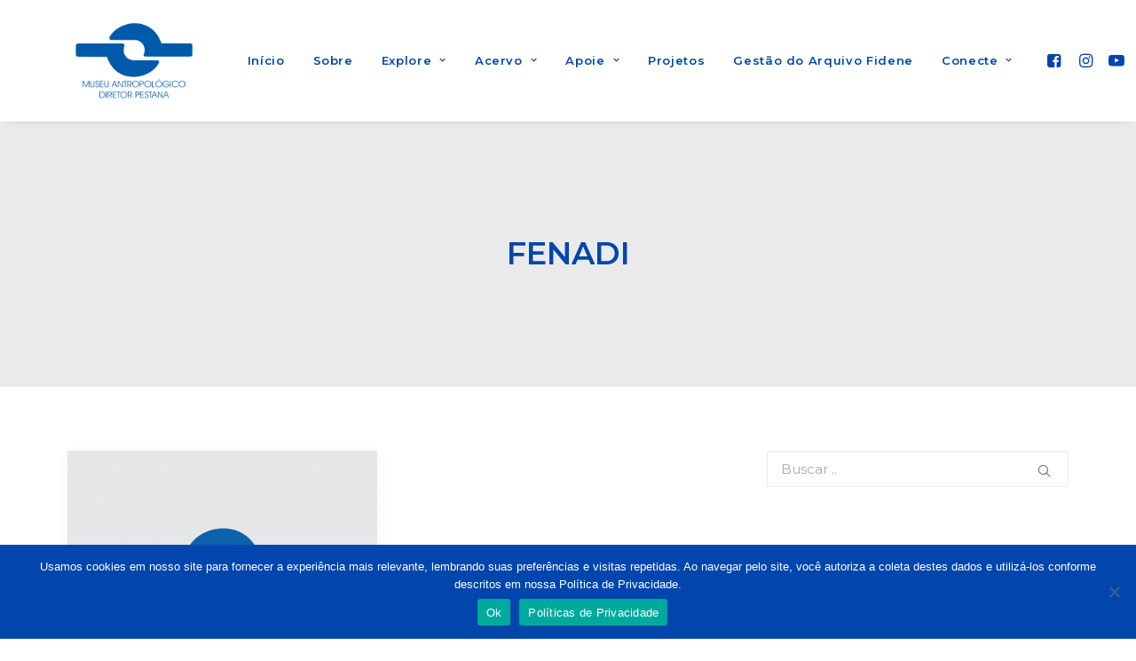

--- FILE ---
content_type: text/html; charset=UTF-8
request_url: https://madp.unijui.edu.br/tag/fenadi/
body_size: 22399
content:
<!DOCTYPE html>
<html class="no-touch" lang="pt-BR" prefix="og: http://ogp.me/ns# fb: http://ogp.me/ns/fb#" xmlns="http://www.w3.org/1999/xhtml">
<head>
<meta http-equiv="Content-Type" content="text/html; charset=UTF-8">
<meta name="viewport" content="width=device-width, initial-scale=1">
<link rel="profile" href="https://gmpg.org/xfn/11">
<link rel="pingback" href="https://madp.unijui.edu.br/xmlrpc.php">
<title>FENADI &#8211; Museu</title>
<style>
#wpadminbar #wp-admin-bar-wccp_free_top_button .ab-icon:before {
	content: "\f160";
	color: #02CA02;
	top: 3px;
}
#wpadminbar #wp-admin-bar-wccp_free_top_button .ab-icon {
	transform: rotate(45deg);
}
</style>
<meta name='robots' content='max-image-preview:large' />
	<style>img:is([sizes="auto" i], [sizes^="auto," i]) { contain-intrinsic-size: 3000px 1500px }</style>
	<link rel='dns-prefetch' href='//fonts.googleapis.com' />
<link rel='dns-prefetch' href='//www.googletagmanager.com' />
<link rel="alternate" type="application/rss+xml" title="Feed para Museu &raquo;" href="https://madp.unijui.edu.br/feed/" />
<link rel="alternate" type="application/rss+xml" title="Feed de tag para Museu &raquo; FENADI" href="https://madp.unijui.edu.br/tag/fenadi/feed/" />
		<!-- This site uses the Google Analytics by MonsterInsights plugin v9.10.0 - Using Analytics tracking - https://www.monsterinsights.com/ -->
							<script src="//www.googletagmanager.com/gtag/js?id=G-CW49VPG9RD"  data-cfasync="false" data-wpfc-render="false" type="text/javascript" async></script>
			<script data-cfasync="false" data-wpfc-render="false" type="text/javascript">
				var mi_version = '9.10.0';
				var mi_track_user = true;
				var mi_no_track_reason = '';
								var MonsterInsightsDefaultLocations = {"page_location":"https:\/\/madp.unijui.edu.br\/tag\/fenadi\/"};
								if ( typeof MonsterInsightsPrivacyGuardFilter === 'function' ) {
					var MonsterInsightsLocations = (typeof MonsterInsightsExcludeQuery === 'object') ? MonsterInsightsPrivacyGuardFilter( MonsterInsightsExcludeQuery ) : MonsterInsightsPrivacyGuardFilter( MonsterInsightsDefaultLocations );
				} else {
					var MonsterInsightsLocations = (typeof MonsterInsightsExcludeQuery === 'object') ? MonsterInsightsExcludeQuery : MonsterInsightsDefaultLocations;
				}

								var disableStrs = [
										'ga-disable-G-CW49VPG9RD',
									];

				/* Function to detect opted out users */
				function __gtagTrackerIsOptedOut() {
					for (var index = 0; index < disableStrs.length; index++) {
						if (document.cookie.indexOf(disableStrs[index] + '=true') > -1) {
							return true;
						}
					}

					return false;
				}

				/* Disable tracking if the opt-out cookie exists. */
				if (__gtagTrackerIsOptedOut()) {
					for (var index = 0; index < disableStrs.length; index++) {
						window[disableStrs[index]] = true;
					}
				}

				/* Opt-out function */
				function __gtagTrackerOptout() {
					for (var index = 0; index < disableStrs.length; index++) {
						document.cookie = disableStrs[index] + '=true; expires=Thu, 31 Dec 2099 23:59:59 UTC; path=/';
						window[disableStrs[index]] = true;
					}
				}

				if ('undefined' === typeof gaOptout) {
					function gaOptout() {
						__gtagTrackerOptout();
					}
				}
								window.dataLayer = window.dataLayer || [];

				window.MonsterInsightsDualTracker = {
					helpers: {},
					trackers: {},
				};
				if (mi_track_user) {
					function __gtagDataLayer() {
						dataLayer.push(arguments);
					}

					function __gtagTracker(type, name, parameters) {
						if (!parameters) {
							parameters = {};
						}

						if (parameters.send_to) {
							__gtagDataLayer.apply(null, arguments);
							return;
						}

						if (type === 'event') {
														parameters.send_to = monsterinsights_frontend.v4_id;
							var hookName = name;
							if (typeof parameters['event_category'] !== 'undefined') {
								hookName = parameters['event_category'] + ':' + name;
							}

							if (typeof MonsterInsightsDualTracker.trackers[hookName] !== 'undefined') {
								MonsterInsightsDualTracker.trackers[hookName](parameters);
							} else {
								__gtagDataLayer('event', name, parameters);
							}
							
						} else {
							__gtagDataLayer.apply(null, arguments);
						}
					}

					__gtagTracker('js', new Date());
					__gtagTracker('set', {
						'developer_id.dZGIzZG': true,
											});
					if ( MonsterInsightsLocations.page_location ) {
						__gtagTracker('set', MonsterInsightsLocations);
					}
										__gtagTracker('config', 'G-CW49VPG9RD', {"forceSSL":"true","link_attribution":"true"} );
										window.gtag = __gtagTracker;										(function () {
						/* https://developers.google.com/analytics/devguides/collection/analyticsjs/ */
						/* ga and __gaTracker compatibility shim. */
						var noopfn = function () {
							return null;
						};
						var newtracker = function () {
							return new Tracker();
						};
						var Tracker = function () {
							return null;
						};
						var p = Tracker.prototype;
						p.get = noopfn;
						p.set = noopfn;
						p.send = function () {
							var args = Array.prototype.slice.call(arguments);
							args.unshift('send');
							__gaTracker.apply(null, args);
						};
						var __gaTracker = function () {
							var len = arguments.length;
							if (len === 0) {
								return;
							}
							var f = arguments[len - 1];
							if (typeof f !== 'object' || f === null || typeof f.hitCallback !== 'function') {
								if ('send' === arguments[0]) {
									var hitConverted, hitObject = false, action;
									if ('event' === arguments[1]) {
										if ('undefined' !== typeof arguments[3]) {
											hitObject = {
												'eventAction': arguments[3],
												'eventCategory': arguments[2],
												'eventLabel': arguments[4],
												'value': arguments[5] ? arguments[5] : 1,
											}
										}
									}
									if ('pageview' === arguments[1]) {
										if ('undefined' !== typeof arguments[2]) {
											hitObject = {
												'eventAction': 'page_view',
												'page_path': arguments[2],
											}
										}
									}
									if (typeof arguments[2] === 'object') {
										hitObject = arguments[2];
									}
									if (typeof arguments[5] === 'object') {
										Object.assign(hitObject, arguments[5]);
									}
									if ('undefined' !== typeof arguments[1].hitType) {
										hitObject = arguments[1];
										if ('pageview' === hitObject.hitType) {
											hitObject.eventAction = 'page_view';
										}
									}
									if (hitObject) {
										action = 'timing' === arguments[1].hitType ? 'timing_complete' : hitObject.eventAction;
										hitConverted = mapArgs(hitObject);
										__gtagTracker('event', action, hitConverted);
									}
								}
								return;
							}

							function mapArgs(args) {
								var arg, hit = {};
								var gaMap = {
									'eventCategory': 'event_category',
									'eventAction': 'event_action',
									'eventLabel': 'event_label',
									'eventValue': 'event_value',
									'nonInteraction': 'non_interaction',
									'timingCategory': 'event_category',
									'timingVar': 'name',
									'timingValue': 'value',
									'timingLabel': 'event_label',
									'page': 'page_path',
									'location': 'page_location',
									'title': 'page_title',
									'referrer' : 'page_referrer',
								};
								for (arg in args) {
																		if (!(!args.hasOwnProperty(arg) || !gaMap.hasOwnProperty(arg))) {
										hit[gaMap[arg]] = args[arg];
									} else {
										hit[arg] = args[arg];
									}
								}
								return hit;
							}

							try {
								f.hitCallback();
							} catch (ex) {
							}
						};
						__gaTracker.create = newtracker;
						__gaTracker.getByName = newtracker;
						__gaTracker.getAll = function () {
							return [];
						};
						__gaTracker.remove = noopfn;
						__gaTracker.loaded = true;
						window['__gaTracker'] = __gaTracker;
					})();
									} else {
										console.log("");
					(function () {
						function __gtagTracker() {
							return null;
						}

						window['__gtagTracker'] = __gtagTracker;
						window['gtag'] = __gtagTracker;
					})();
									}
			</script>
							<!-- / Google Analytics by MonsterInsights -->
		<script type="text/javascript">
/* <![CDATA[ */
window._wpemojiSettings = {"baseUrl":"https:\/\/s.w.org\/images\/core\/emoji\/16.0.1\/72x72\/","ext":".png","svgUrl":"https:\/\/s.w.org\/images\/core\/emoji\/16.0.1\/svg\/","svgExt":".svg","source":{"concatemoji":"https:\/\/madp.unijui.edu.br\/wp-includes\/js\/wp-emoji-release.min.js?ver=fec60b705f057b18875a327a5734a176"}};
/*! This file is auto-generated */
!function(s,n){var o,i,e;function c(e){try{var t={supportTests:e,timestamp:(new Date).valueOf()};sessionStorage.setItem(o,JSON.stringify(t))}catch(e){}}function p(e,t,n){e.clearRect(0,0,e.canvas.width,e.canvas.height),e.fillText(t,0,0);var t=new Uint32Array(e.getImageData(0,0,e.canvas.width,e.canvas.height).data),a=(e.clearRect(0,0,e.canvas.width,e.canvas.height),e.fillText(n,0,0),new Uint32Array(e.getImageData(0,0,e.canvas.width,e.canvas.height).data));return t.every(function(e,t){return e===a[t]})}function u(e,t){e.clearRect(0,0,e.canvas.width,e.canvas.height),e.fillText(t,0,0);for(var n=e.getImageData(16,16,1,1),a=0;a<n.data.length;a++)if(0!==n.data[a])return!1;return!0}function f(e,t,n,a){switch(t){case"flag":return n(e,"\ud83c\udff3\ufe0f\u200d\u26a7\ufe0f","\ud83c\udff3\ufe0f\u200b\u26a7\ufe0f")?!1:!n(e,"\ud83c\udde8\ud83c\uddf6","\ud83c\udde8\u200b\ud83c\uddf6")&&!n(e,"\ud83c\udff4\udb40\udc67\udb40\udc62\udb40\udc65\udb40\udc6e\udb40\udc67\udb40\udc7f","\ud83c\udff4\u200b\udb40\udc67\u200b\udb40\udc62\u200b\udb40\udc65\u200b\udb40\udc6e\u200b\udb40\udc67\u200b\udb40\udc7f");case"emoji":return!a(e,"\ud83e\udedf")}return!1}function g(e,t,n,a){var r="undefined"!=typeof WorkerGlobalScope&&self instanceof WorkerGlobalScope?new OffscreenCanvas(300,150):s.createElement("canvas"),o=r.getContext("2d",{willReadFrequently:!0}),i=(o.textBaseline="top",o.font="600 32px Arial",{});return e.forEach(function(e){i[e]=t(o,e,n,a)}),i}function t(e){var t=s.createElement("script");t.src=e,t.defer=!0,s.head.appendChild(t)}"undefined"!=typeof Promise&&(o="wpEmojiSettingsSupports",i=["flag","emoji"],n.supports={everything:!0,everythingExceptFlag:!0},e=new Promise(function(e){s.addEventListener("DOMContentLoaded",e,{once:!0})}),new Promise(function(t){var n=function(){try{var e=JSON.parse(sessionStorage.getItem(o));if("object"==typeof e&&"number"==typeof e.timestamp&&(new Date).valueOf()<e.timestamp+604800&&"object"==typeof e.supportTests)return e.supportTests}catch(e){}return null}();if(!n){if("undefined"!=typeof Worker&&"undefined"!=typeof OffscreenCanvas&&"undefined"!=typeof URL&&URL.createObjectURL&&"undefined"!=typeof Blob)try{var e="postMessage("+g.toString()+"("+[JSON.stringify(i),f.toString(),p.toString(),u.toString()].join(",")+"));",a=new Blob([e],{type:"text/javascript"}),r=new Worker(URL.createObjectURL(a),{name:"wpTestEmojiSupports"});return void(r.onmessage=function(e){c(n=e.data),r.terminate(),t(n)})}catch(e){}c(n=g(i,f,p,u))}t(n)}).then(function(e){for(var t in e)n.supports[t]=e[t],n.supports.everything=n.supports.everything&&n.supports[t],"flag"!==t&&(n.supports.everythingExceptFlag=n.supports.everythingExceptFlag&&n.supports[t]);n.supports.everythingExceptFlag=n.supports.everythingExceptFlag&&!n.supports.flag,n.DOMReady=!1,n.readyCallback=function(){n.DOMReady=!0}}).then(function(){return e}).then(function(){var e;n.supports.everything||(n.readyCallback(),(e=n.source||{}).concatemoji?t(e.concatemoji):e.wpemoji&&e.twemoji&&(t(e.twemoji),t(e.wpemoji)))}))}((window,document),window._wpemojiSettings);
/* ]]> */
</script>
<link rel='stylesheet' id='sbi_styles-css' href='https://madp.unijui.edu.br/wp-content/plugins/instagram-feed/css/sbi-styles.min.css?ver=6.10.0' type='text/css' media='all' />
<style id='wp-emoji-styles-inline-css' type='text/css'>

	img.wp-smiley, img.emoji {
		display: inline !important;
		border: none !important;
		box-shadow: none !important;
		height: 1em !important;
		width: 1em !important;
		margin: 0 0.07em !important;
		vertical-align: -0.1em !important;
		background: none !important;
		padding: 0 !important;
	}
</style>
<link rel='stylesheet' id='wp-block-library-css' href='https://madp.unijui.edu.br/wp-includes/css/dist/block-library/style.min.css?ver=fec60b705f057b18875a327a5734a176' type='text/css' media='all' />
<style id='classic-theme-styles-inline-css' type='text/css'>
/*! This file is auto-generated */
.wp-block-button__link{color:#fff;background-color:#32373c;border-radius:9999px;box-shadow:none;text-decoration:none;padding:calc(.667em + 2px) calc(1.333em + 2px);font-size:1.125em}.wp-block-file__button{background:#32373c;color:#fff;text-decoration:none}
</style>
<style id='global-styles-inline-css' type='text/css'>
:root{--wp--preset--aspect-ratio--square: 1;--wp--preset--aspect-ratio--4-3: 4/3;--wp--preset--aspect-ratio--3-4: 3/4;--wp--preset--aspect-ratio--3-2: 3/2;--wp--preset--aspect-ratio--2-3: 2/3;--wp--preset--aspect-ratio--16-9: 16/9;--wp--preset--aspect-ratio--9-16: 9/16;--wp--preset--color--black: #000000;--wp--preset--color--cyan-bluish-gray: #abb8c3;--wp--preset--color--white: #ffffff;--wp--preset--color--pale-pink: #f78da7;--wp--preset--color--vivid-red: #cf2e2e;--wp--preset--color--luminous-vivid-orange: #ff6900;--wp--preset--color--luminous-vivid-amber: #fcb900;--wp--preset--color--light-green-cyan: #7bdcb5;--wp--preset--color--vivid-green-cyan: #00d084;--wp--preset--color--pale-cyan-blue: #8ed1fc;--wp--preset--color--vivid-cyan-blue: #0693e3;--wp--preset--color--vivid-purple: #9b51e0;--wp--preset--gradient--vivid-cyan-blue-to-vivid-purple: linear-gradient(135deg,rgba(6,147,227,1) 0%,rgb(155,81,224) 100%);--wp--preset--gradient--light-green-cyan-to-vivid-green-cyan: linear-gradient(135deg,rgb(122,220,180) 0%,rgb(0,208,130) 100%);--wp--preset--gradient--luminous-vivid-amber-to-luminous-vivid-orange: linear-gradient(135deg,rgba(252,185,0,1) 0%,rgba(255,105,0,1) 100%);--wp--preset--gradient--luminous-vivid-orange-to-vivid-red: linear-gradient(135deg,rgba(255,105,0,1) 0%,rgb(207,46,46) 100%);--wp--preset--gradient--very-light-gray-to-cyan-bluish-gray: linear-gradient(135deg,rgb(238,238,238) 0%,rgb(169,184,195) 100%);--wp--preset--gradient--cool-to-warm-spectrum: linear-gradient(135deg,rgb(74,234,220) 0%,rgb(151,120,209) 20%,rgb(207,42,186) 40%,rgb(238,44,130) 60%,rgb(251,105,98) 80%,rgb(254,248,76) 100%);--wp--preset--gradient--blush-light-purple: linear-gradient(135deg,rgb(255,206,236) 0%,rgb(152,150,240) 100%);--wp--preset--gradient--blush-bordeaux: linear-gradient(135deg,rgb(254,205,165) 0%,rgb(254,45,45) 50%,rgb(107,0,62) 100%);--wp--preset--gradient--luminous-dusk: linear-gradient(135deg,rgb(255,203,112) 0%,rgb(199,81,192) 50%,rgb(65,88,208) 100%);--wp--preset--gradient--pale-ocean: linear-gradient(135deg,rgb(255,245,203) 0%,rgb(182,227,212) 50%,rgb(51,167,181) 100%);--wp--preset--gradient--electric-grass: linear-gradient(135deg,rgb(202,248,128) 0%,rgb(113,206,126) 100%);--wp--preset--gradient--midnight: linear-gradient(135deg,rgb(2,3,129) 0%,rgb(40,116,252) 100%);--wp--preset--font-size--small: 13px;--wp--preset--font-size--medium: 20px;--wp--preset--font-size--large: 36px;--wp--preset--font-size--x-large: 42px;--wp--preset--spacing--20: 0.44rem;--wp--preset--spacing--30: 0.67rem;--wp--preset--spacing--40: 1rem;--wp--preset--spacing--50: 1.5rem;--wp--preset--spacing--60: 2.25rem;--wp--preset--spacing--70: 3.38rem;--wp--preset--spacing--80: 5.06rem;--wp--preset--shadow--natural: 6px 6px 9px rgba(0, 0, 0, 0.2);--wp--preset--shadow--deep: 12px 12px 50px rgba(0, 0, 0, 0.4);--wp--preset--shadow--sharp: 6px 6px 0px rgba(0, 0, 0, 0.2);--wp--preset--shadow--outlined: 6px 6px 0px -3px rgba(255, 255, 255, 1), 6px 6px rgba(0, 0, 0, 1);--wp--preset--shadow--crisp: 6px 6px 0px rgba(0, 0, 0, 1);}:where(.is-layout-flex){gap: 0.5em;}:where(.is-layout-grid){gap: 0.5em;}body .is-layout-flex{display: flex;}.is-layout-flex{flex-wrap: wrap;align-items: center;}.is-layout-flex > :is(*, div){margin: 0;}body .is-layout-grid{display: grid;}.is-layout-grid > :is(*, div){margin: 0;}:where(.wp-block-columns.is-layout-flex){gap: 2em;}:where(.wp-block-columns.is-layout-grid){gap: 2em;}:where(.wp-block-post-template.is-layout-flex){gap: 1.25em;}:where(.wp-block-post-template.is-layout-grid){gap: 1.25em;}.has-black-color{color: var(--wp--preset--color--black) !important;}.has-cyan-bluish-gray-color{color: var(--wp--preset--color--cyan-bluish-gray) !important;}.has-white-color{color: var(--wp--preset--color--white) !important;}.has-pale-pink-color{color: var(--wp--preset--color--pale-pink) !important;}.has-vivid-red-color{color: var(--wp--preset--color--vivid-red) !important;}.has-luminous-vivid-orange-color{color: var(--wp--preset--color--luminous-vivid-orange) !important;}.has-luminous-vivid-amber-color{color: var(--wp--preset--color--luminous-vivid-amber) !important;}.has-light-green-cyan-color{color: var(--wp--preset--color--light-green-cyan) !important;}.has-vivid-green-cyan-color{color: var(--wp--preset--color--vivid-green-cyan) !important;}.has-pale-cyan-blue-color{color: var(--wp--preset--color--pale-cyan-blue) !important;}.has-vivid-cyan-blue-color{color: var(--wp--preset--color--vivid-cyan-blue) !important;}.has-vivid-purple-color{color: var(--wp--preset--color--vivid-purple) !important;}.has-black-background-color{background-color: var(--wp--preset--color--black) !important;}.has-cyan-bluish-gray-background-color{background-color: var(--wp--preset--color--cyan-bluish-gray) !important;}.has-white-background-color{background-color: var(--wp--preset--color--white) !important;}.has-pale-pink-background-color{background-color: var(--wp--preset--color--pale-pink) !important;}.has-vivid-red-background-color{background-color: var(--wp--preset--color--vivid-red) !important;}.has-luminous-vivid-orange-background-color{background-color: var(--wp--preset--color--luminous-vivid-orange) !important;}.has-luminous-vivid-amber-background-color{background-color: var(--wp--preset--color--luminous-vivid-amber) !important;}.has-light-green-cyan-background-color{background-color: var(--wp--preset--color--light-green-cyan) !important;}.has-vivid-green-cyan-background-color{background-color: var(--wp--preset--color--vivid-green-cyan) !important;}.has-pale-cyan-blue-background-color{background-color: var(--wp--preset--color--pale-cyan-blue) !important;}.has-vivid-cyan-blue-background-color{background-color: var(--wp--preset--color--vivid-cyan-blue) !important;}.has-vivid-purple-background-color{background-color: var(--wp--preset--color--vivid-purple) !important;}.has-black-border-color{border-color: var(--wp--preset--color--black) !important;}.has-cyan-bluish-gray-border-color{border-color: var(--wp--preset--color--cyan-bluish-gray) !important;}.has-white-border-color{border-color: var(--wp--preset--color--white) !important;}.has-pale-pink-border-color{border-color: var(--wp--preset--color--pale-pink) !important;}.has-vivid-red-border-color{border-color: var(--wp--preset--color--vivid-red) !important;}.has-luminous-vivid-orange-border-color{border-color: var(--wp--preset--color--luminous-vivid-orange) !important;}.has-luminous-vivid-amber-border-color{border-color: var(--wp--preset--color--luminous-vivid-amber) !important;}.has-light-green-cyan-border-color{border-color: var(--wp--preset--color--light-green-cyan) !important;}.has-vivid-green-cyan-border-color{border-color: var(--wp--preset--color--vivid-green-cyan) !important;}.has-pale-cyan-blue-border-color{border-color: var(--wp--preset--color--pale-cyan-blue) !important;}.has-vivid-cyan-blue-border-color{border-color: var(--wp--preset--color--vivid-cyan-blue) !important;}.has-vivid-purple-border-color{border-color: var(--wp--preset--color--vivid-purple) !important;}.has-vivid-cyan-blue-to-vivid-purple-gradient-background{background: var(--wp--preset--gradient--vivid-cyan-blue-to-vivid-purple) !important;}.has-light-green-cyan-to-vivid-green-cyan-gradient-background{background: var(--wp--preset--gradient--light-green-cyan-to-vivid-green-cyan) !important;}.has-luminous-vivid-amber-to-luminous-vivid-orange-gradient-background{background: var(--wp--preset--gradient--luminous-vivid-amber-to-luminous-vivid-orange) !important;}.has-luminous-vivid-orange-to-vivid-red-gradient-background{background: var(--wp--preset--gradient--luminous-vivid-orange-to-vivid-red) !important;}.has-very-light-gray-to-cyan-bluish-gray-gradient-background{background: var(--wp--preset--gradient--very-light-gray-to-cyan-bluish-gray) !important;}.has-cool-to-warm-spectrum-gradient-background{background: var(--wp--preset--gradient--cool-to-warm-spectrum) !important;}.has-blush-light-purple-gradient-background{background: var(--wp--preset--gradient--blush-light-purple) !important;}.has-blush-bordeaux-gradient-background{background: var(--wp--preset--gradient--blush-bordeaux) !important;}.has-luminous-dusk-gradient-background{background: var(--wp--preset--gradient--luminous-dusk) !important;}.has-pale-ocean-gradient-background{background: var(--wp--preset--gradient--pale-ocean) !important;}.has-electric-grass-gradient-background{background: var(--wp--preset--gradient--electric-grass) !important;}.has-midnight-gradient-background{background: var(--wp--preset--gradient--midnight) !important;}.has-small-font-size{font-size: var(--wp--preset--font-size--small) !important;}.has-medium-font-size{font-size: var(--wp--preset--font-size--medium) !important;}.has-large-font-size{font-size: var(--wp--preset--font-size--large) !important;}.has-x-large-font-size{font-size: var(--wp--preset--font-size--x-large) !important;}
:where(.wp-block-post-template.is-layout-flex){gap: 1.25em;}:where(.wp-block-post-template.is-layout-grid){gap: 1.25em;}
:where(.wp-block-columns.is-layout-flex){gap: 2em;}:where(.wp-block-columns.is-layout-grid){gap: 2em;}
:root :where(.wp-block-pullquote){font-size: 1.5em;line-height: 1.6;}
</style>
<link rel='stylesheet' id='cookie-notice-front-css' href='https://madp.unijui.edu.br/wp-content/plugins/cookie-notice/css/front.min.css?ver=2.5.9' type='text/css' media='all' />
<link rel='stylesheet' id='uncodefont-google-css' href='//fonts.googleapis.com/css?family=Montserrat%3A100%2C100italic%2C200%2C200italic%2C300%2C300italic%2Cregular%2Citalic%2C500%2C500italic%2C600%2C600italic%2C700%2C700italic%2C800%2C800italic%2C900%2C900italic&#038;subset=cyrillic%2Ccyrillic-ext%2Clatin%2Clatin-ext%2Cvietnamese&#038;ver=2.9.0.1' type='text/css' media='all' />
<link rel='stylesheet' id='uncode-style-css' href='https://madp.unijui.edu.br/wp-content/themes/uncode/library/css/style.css?ver=1158038618' type='text/css' media='all' />
<style id='uncode-style-inline-css' type='text/css'>

@media (min-width: 960px) { .limit-width { max-width: 1200px; margin: auto;}}
body.menu-custom-padding .col-lg-0.logo-container, body.menu-custom-padding .col-lg-2.logo-container, body.menu-custom-padding .col-lg-12 .logo-container, body.menu-custom-padding .col-lg-4.logo-container { padding-top: 18px; padding-bottom: 18px; }
body.menu-custom-padding .col-lg-0.logo-container.shrinked, body.menu-custom-padding .col-lg-2.logo-container.shrinked, body.menu-custom-padding .col-lg-12 .logo-container.shrinked, body.menu-custom-padding .col-lg-4.logo-container.shrinked { padding-top: 9px; padding-bottom: 9px; }
@media (max-width: 959px) { body.menu-custom-padding .menu-container .logo-container { padding-top: 18px !important; padding-bottom: 18px !important; } }
#changer-back-color { transition: background-color 1000ms cubic-bezier(0.25, 1, 0.5, 1) !important; } #changer-back-color > div { transition: opacity 1000ms cubic-bezier(0.25, 1, 0.5, 1) !important; } body.bg-changer-init.disable-hover .main-wrapper .style-light,  body.bg-changer-init.disable-hover .main-wrapper .style-light h1,  body.bg-changer-init.disable-hover .main-wrapper .style-light h2, body.bg-changer-init.disable-hover .main-wrapper .style-light h3, body.bg-changer-init.disable-hover .main-wrapper .style-light h4, body.bg-changer-init.disable-hover .main-wrapper .style-light h5, body.bg-changer-init.disable-hover .main-wrapper .style-light h6, body.bg-changer-init.disable-hover .main-wrapper .style-light a, body.bg-changer-init.disable-hover .main-wrapper .style-dark, body.bg-changer-init.disable-hover .main-wrapper .style-dark h1, body.bg-changer-init.disable-hover .main-wrapper .style-dark h2, body.bg-changer-init.disable-hover .main-wrapper .style-dark h3, body.bg-changer-init.disable-hover .main-wrapper .style-dark h4, body.bg-changer-init.disable-hover .main-wrapper .style-dark h5, body.bg-changer-init.disable-hover .main-wrapper .style-dark h6, body.bg-changer-init.disable-hover .main-wrapper .style-dark a { transition: color 1000ms cubic-bezier(0.25, 1, 0.5, 1) !important; }
</style>
<link rel='stylesheet' id='uncode-icons-css' href='https://madp.unijui.edu.br/wp-content/themes/uncode/library/css/uncode-icons.css?ver=1158038618' type='text/css' media='all' />
<link rel='stylesheet' id='uncode-custom-style-css' href='https://madp.unijui.edu.br/wp-content/themes/uncode/library/css/style-custom.css?ver=1158038618' type='text/css' media='all' />
<script type="text/javascript" src="https://madp.unijui.edu.br/wp-includes/js/jquery/jquery.min.js?ver=3.7.1" id="jquery-core-js"></script>
<script type="text/javascript" src="https://madp.unijui.edu.br/wp-includes/js/jquery/jquery-migrate.min.js?ver=3.4.1" id="jquery-migrate-js"></script>
<script type="text/javascript" src="https://madp.unijui.edu.br/wp-content/plugins/google-analytics-for-wordpress/assets/js/frontend-gtag.min.js?ver=9.10.0" id="monsterinsights-frontend-script-js" async="async" data-wp-strategy="async"></script>
<script data-cfasync="false" data-wpfc-render="false" type="text/javascript" id='monsterinsights-frontend-script-js-extra'>/* <![CDATA[ */
var monsterinsights_frontend = {"js_events_tracking":"true","download_extensions":"doc,pdf,ppt,zip,xls,docx,pptx,xlsx","inbound_paths":"[{\"path\":\"\\\/go\\\/\",\"label\":\"affiliate\"},{\"path\":\"\\\/recommend\\\/\",\"label\":\"affiliate\"}]","home_url":"https:\/\/madp.unijui.edu.br","hash_tracking":"false","v4_id":"G-CW49VPG9RD"};/* ]]> */
</script>
<script type="text/javascript" id="cookie-notice-front-js-before">
/* <![CDATA[ */
var cnArgs = {"ajaxUrl":"https:\/\/madp.unijui.edu.br\/wp-admin\/admin-ajax.php","nonce":"f6568275c1","hideEffect":"fade","position":"bottom","onScroll":false,"onScrollOffset":100,"onClick":false,"cookieName":"cookie_notice_accepted","cookieTime":2592000,"cookieTimeRejected":2592000,"globalCookie":false,"redirection":false,"cache":false,"revokeCookies":false,"revokeCookiesOpt":"automatic"};
/* ]]> */
</script>
<script type="text/javascript" src="https://madp.unijui.edu.br/wp-content/plugins/cookie-notice/js/front.min.js?ver=2.5.9" id="cookie-notice-front-js"></script>
<script type="text/javascript" src="/wp-content/themes/uncode/library/js/ai-uncode.js" id="uncodeAI" data-home="/" data-path="/" data-breakpoints-images="258,516,720,1032,1440,2064,2880" id="ai-uncode-js"></script>
<script type="text/javascript" id="uncode-init-js-extra">
/* <![CDATA[ */
var SiteParameters = {"days":"days","hours":"hours","minutes":"minutes","seconds":"seconds","constant_scroll":"on","scroll_speed":"2","parallax_factor":"0.25","loading":"Loading\u2026","slide_name":"slide","slide_footer":"footer","ajax_url":"https:\/\/madp.unijui.edu.br\/wp-admin\/admin-ajax.php","nonce_adaptive_images":"13568b756d","nonce_srcset_async":"21e5189b9a","enable_debug":"","block_mobile_videos":"","is_frontend_editor":"","main_width":["1200","px"],"mobile_parallax_allowed":"","listen_for_screen_update":"1","wireframes_plugin_active":"","sticky_elements":"off","resize_quality":"90","register_metadata":"","bg_changer_time":"1000","update_wc_fragments":"1","optimize_shortpixel_image":"","menu_mobile_offcanvas_gap":"45","custom_cursor_selector":"[href], .trigger-overlay, .owl-next, .owl-prev, .owl-dot, input[type=\"submit\"], input[type=\"checkbox\"], button[type=\"submit\"], a[class^=\"ilightbox\"], .ilightbox-thumbnail, .ilightbox-prev, .ilightbox-next, .overlay-close, .unmodal-close, .qty-inset > span, .share-button li, .uncode-post-titles .tmb.tmb-click-area, .btn-link, .tmb-click-row .t-inside, .lg-outer button, .lg-thumb img, a[data-lbox], .uncode-close-offcanvas-overlay, .uncode-nav-next, .uncode-nav-prev, .uncode-nav-index","mobile_parallax_animation":"","lbox_enhanced":"","native_media_player":"","vimeoPlayerParams":"?autoplay=0","ajax_filter_key_search":"key","ajax_filter_key_unfilter":"unfilter","index_pagination_disable_scroll":"","index_pagination_scroll_to":"","uncode_wc_popup_cart_qty":"","disable_hover_hack":"","uncode_nocookie":"","menuHideOnClick":"1","uncode_adaptive":"1","ai_breakpoints":"258,516,720,1032,1440,2064,2880"};
/* ]]> */
</script>
<script type="text/javascript" src="https://madp.unijui.edu.br/wp-content/themes/uncode/library/js/init.js?ver=1158038618" id="uncode-init-js"></script>
<script></script><link rel="https://api.w.org/" href="https://madp.unijui.edu.br/wp-json/" /><link rel="alternate" title="JSON" type="application/json" href="https://madp.unijui.edu.br/wp-json/wp/v2/tags/151" /><meta name="generator" content="Site Kit by Google 1.166.0" /><!-- HFCM by 99 Robots - Snippet # 1: Facebook -->
<div id="fb-root"></div>
<script async defer crossorigin="anonymous" src="https://connect.facebook.net/pt_BR/sdk.js#xfbml=1&version=v12.0" nonce="OKCIgLYg"></script>
<!-- /end HFCM by 99 Robots -->
<script id="wpcp_disable_selection" type="text/javascript">
var image_save_msg='You are not allowed to save images!';
	var no_menu_msg='Context Menu disabled!';
	var smessage = "Content is protected !!";

function disableEnterKey(e)
{
	var elemtype = e.target.tagName;
	
	elemtype = elemtype.toUpperCase();
	
	if (elemtype == "TEXT" || elemtype == "TEXTAREA" || elemtype == "INPUT" || elemtype == "PASSWORD" || elemtype == "SELECT" || elemtype == "OPTION" || elemtype == "EMBED")
	{
		elemtype = 'TEXT';
	}
	
	if (e.ctrlKey){
     var key;
     if(window.event)
          key = window.event.keyCode;     //IE
     else
          key = e.which;     //firefox (97)
    //if (key != 17) alert(key);
     if (elemtype!= 'TEXT' && (key == 97 || key == 65 || key == 67 || key == 99 || key == 88 || key == 120 || key == 26 || key == 85  || key == 86 || key == 83 || key == 43 || key == 73))
     {
		if(wccp_free_iscontenteditable(e)) return true;
		show_wpcp_message('You are not allowed to copy content or view source');
		return false;
     }else
     	return true;
     }
}


/*For contenteditable tags*/
function wccp_free_iscontenteditable(e)
{
	var e = e || window.event; // also there is no e.target property in IE. instead IE uses window.event.srcElement
  	
	var target = e.target || e.srcElement;

	var elemtype = e.target.nodeName;
	
	elemtype = elemtype.toUpperCase();
	
	var iscontenteditable = "false";
		
	if(typeof target.getAttribute!="undefined" ) iscontenteditable = target.getAttribute("contenteditable"); // Return true or false as string
	
	var iscontenteditable2 = false;
	
	if(typeof target.isContentEditable!="undefined" ) iscontenteditable2 = target.isContentEditable; // Return true or false as boolean

	if(target.parentElement.isContentEditable) iscontenteditable2 = true;
	
	if (iscontenteditable == "true" || iscontenteditable2 == true)
	{
		if(typeof target.style!="undefined" ) target.style.cursor = "text";
		
		return true;
	}
}

////////////////////////////////////
function disable_copy(e)
{	
	var e = e || window.event; // also there is no e.target property in IE. instead IE uses window.event.srcElement
	
	var elemtype = e.target.tagName;
	
	elemtype = elemtype.toUpperCase();
	
	if (elemtype == "TEXT" || elemtype == "TEXTAREA" || elemtype == "INPUT" || elemtype == "PASSWORD" || elemtype == "SELECT" || elemtype == "OPTION" || elemtype == "EMBED")
	{
		elemtype = 'TEXT';
	}
	
	if(wccp_free_iscontenteditable(e)) return true;
	
	var isSafari = /Safari/.test(navigator.userAgent) && /Apple Computer/.test(navigator.vendor);
	
	var checker_IMG = '';
	if (elemtype == "IMG" && checker_IMG == 'checked' && e.detail >= 2) {show_wpcp_message(alertMsg_IMG);return false;}
	if (elemtype != "TEXT")
	{
		if (smessage !== "" && e.detail == 2)
			show_wpcp_message(smessage);
		
		if (isSafari)
			return true;
		else
			return false;
	}	
}

//////////////////////////////////////////
function disable_copy_ie()
{
	var e = e || window.event;
	var elemtype = window.event.srcElement.nodeName;
	elemtype = elemtype.toUpperCase();
	if(wccp_free_iscontenteditable(e)) return true;
	if (elemtype == "IMG") {show_wpcp_message(alertMsg_IMG);return false;}
	if (elemtype != "TEXT" && elemtype != "TEXTAREA" && elemtype != "INPUT" && elemtype != "PASSWORD" && elemtype != "SELECT" && elemtype != "OPTION" && elemtype != "EMBED")
	{
		return false;
	}
}	
function reEnable()
{
	return true;
}
document.onkeydown = disableEnterKey;
document.onselectstart = disable_copy_ie;
if(navigator.userAgent.indexOf('MSIE')==-1)
{
	document.onmousedown = disable_copy;
	document.onclick = reEnable;
}
function disableSelection(target)
{
    //For IE This code will work
    if (typeof target.onselectstart!="undefined")
    target.onselectstart = disable_copy_ie;
    
    //For Firefox This code will work
    else if (typeof target.style.MozUserSelect!="undefined")
    {target.style.MozUserSelect="none";}
    
    //All other  (ie: Opera) This code will work
    else
    target.onmousedown=function(){return false}
    target.style.cursor = "default";
}
//Calling the JS function directly just after body load
window.onload = function(){disableSelection(document.body);};

//////////////////special for safari Start////////////////
var onlongtouch;
var timer;
var touchduration = 1000; //length of time we want the user to touch before we do something

var elemtype = "";
function touchstart(e) {
	var e = e || window.event;
  // also there is no e.target property in IE.
  // instead IE uses window.event.srcElement
  	var target = e.target || e.srcElement;
	
	elemtype = window.event.srcElement.nodeName;
	
	elemtype = elemtype.toUpperCase();
	
	if(!wccp_pro_is_passive()) e.preventDefault();
	if (!timer) {
		timer = setTimeout(onlongtouch, touchduration);
	}
}

function touchend() {
    //stops short touches from firing the event
    if (timer) {
        clearTimeout(timer);
        timer = null;
    }
	onlongtouch();
}

onlongtouch = function(e) { //this will clear the current selection if anything selected
	
	if (elemtype != "TEXT" && elemtype != "TEXTAREA" && elemtype != "INPUT" && elemtype != "PASSWORD" && elemtype != "SELECT" && elemtype != "EMBED" && elemtype != "OPTION")	
	{
		if (window.getSelection) {
			if (window.getSelection().empty) {  // Chrome
			window.getSelection().empty();
			} else if (window.getSelection().removeAllRanges) {  // Firefox
			window.getSelection().removeAllRanges();
			}
		} else if (document.selection) {  // IE?
			document.selection.empty();
		}
		return false;
	}
};

document.addEventListener("DOMContentLoaded", function(event) { 
    window.addEventListener("touchstart", touchstart, false);
    window.addEventListener("touchend", touchend, false);
});

function wccp_pro_is_passive() {

  var cold = false,
  hike = function() {};

  try {
	  const object1 = {};
  var aid = Object.defineProperty(object1, 'passive', {
  get() {cold = true}
  });
  window.addEventListener('test', hike, aid);
  window.removeEventListener('test', hike, aid);
  } catch (e) {}

  return cold;
}
/*special for safari End*/
</script>
<script id="wpcp_disable_Right_Click" type="text/javascript">
document.ondragstart = function() { return false;}
	function nocontext(e) {
	   return false;
	}
	document.oncontextmenu = nocontext;
</script>
<style>
.unselectable
{
-moz-user-select:none;
-webkit-user-select:none;
cursor: default;
}
html
{
-webkit-touch-callout: none;
-webkit-user-select: none;
-khtml-user-select: none;
-moz-user-select: none;
-ms-user-select: none;
user-select: none;
-webkit-tap-highlight-color: rgba(0,0,0,0);
}
</style>
<script id="wpcp_css_disable_selection" type="text/javascript">
var e = document.getElementsByTagName('body')[0];
if(e)
{
	e.setAttribute('unselectable',"on");
}
</script>
<meta name="generator" content="Powered by Slider Revolution 6.7.13 - responsive, Mobile-Friendly Slider Plugin for WordPress with comfortable drag and drop interface." />
<link rel="icon" href="https://madp.unijui.edu.br/wp-content/uploads/2021/12/cropped-museu-ico-32x32.png" sizes="32x32" />
<link rel="icon" href="https://madp.unijui.edu.br/wp-content/uploads/2021/12/cropped-museu-ico-192x192.png" sizes="192x192" />
<link rel="apple-touch-icon" href="https://madp.unijui.edu.br/wp-content/uploads/2021/12/cropped-museu-ico-180x180.png" />
<meta name="msapplication-TileImage" content="https://madp.unijui.edu.br/wp-content/uploads/2021/12/cropped-museu-ico-270x270.png" />
<script>function setREVStartSize(e){
			//window.requestAnimationFrame(function() {
				window.RSIW = window.RSIW===undefined ? window.innerWidth : window.RSIW;
				window.RSIH = window.RSIH===undefined ? window.innerHeight : window.RSIH;
				try {
					var pw = document.getElementById(e.c).parentNode.offsetWidth,
						newh;
					pw = pw===0 || isNaN(pw) || (e.l=="fullwidth" || e.layout=="fullwidth") ? window.RSIW : pw;
					e.tabw = e.tabw===undefined ? 0 : parseInt(e.tabw);
					e.thumbw = e.thumbw===undefined ? 0 : parseInt(e.thumbw);
					e.tabh = e.tabh===undefined ? 0 : parseInt(e.tabh);
					e.thumbh = e.thumbh===undefined ? 0 : parseInt(e.thumbh);
					e.tabhide = e.tabhide===undefined ? 0 : parseInt(e.tabhide);
					e.thumbhide = e.thumbhide===undefined ? 0 : parseInt(e.thumbhide);
					e.mh = e.mh===undefined || e.mh=="" || e.mh==="auto" ? 0 : parseInt(e.mh,0);
					if(e.layout==="fullscreen" || e.l==="fullscreen")
						newh = Math.max(e.mh,window.RSIH);
					else{
						e.gw = Array.isArray(e.gw) ? e.gw : [e.gw];
						for (var i in e.rl) if (e.gw[i]===undefined || e.gw[i]===0) e.gw[i] = e.gw[i-1];
						e.gh = e.el===undefined || e.el==="" || (Array.isArray(e.el) && e.el.length==0)? e.gh : e.el;
						e.gh = Array.isArray(e.gh) ? e.gh : [e.gh];
						for (var i in e.rl) if (e.gh[i]===undefined || e.gh[i]===0) e.gh[i] = e.gh[i-1];
											
						var nl = new Array(e.rl.length),
							ix = 0,
							sl;
						e.tabw = e.tabhide>=pw ? 0 : e.tabw;
						e.thumbw = e.thumbhide>=pw ? 0 : e.thumbw;
						e.tabh = e.tabhide>=pw ? 0 : e.tabh;
						e.thumbh = e.thumbhide>=pw ? 0 : e.thumbh;
						for (var i in e.rl) nl[i] = e.rl[i]<window.RSIW ? 0 : e.rl[i];
						sl = nl[0];
						for (var i in nl) if (sl>nl[i] && nl[i]>0) { sl = nl[i]; ix=i;}
						var m = pw>(e.gw[ix]+e.tabw+e.thumbw) ? 1 : (pw-(e.tabw+e.thumbw)) / (e.gw[ix]);
						newh =  (e.gh[ix] * m) + (e.tabh + e.thumbh);
					}
					var el = document.getElementById(e.c);
					if (el!==null && el) el.style.height = newh+"px";
					el = document.getElementById(e.c+"_wrapper");
					if (el!==null && el) {
						el.style.height = newh+"px";
						el.style.display = "block";
					}
				} catch(e){
					console.log("Failure at Presize of Slider:" + e)
				}
			//});
		  };</script>
<noscript><style> .wpb_animate_when_almost_visible { opacity: 1; }</style></noscript>
<!-- START - Open Graph and Twitter Card Tags 3.3.7 -->
 <!-- Facebook Open Graph -->
  <meta property="og:locale" content="pt_BR"/>
  <meta property="og:site_name" content="Museu"/>
  <meta property="og:title" content="FENADI"/>
  <meta property="og:url" content="https://madp.unijui.edu.br/tag/fenadi/"/>
  <meta property="og:type" content="article"/>
  <meta property="og:description" content="Unijuí"/>
  <meta property="article:publisher" content="https://www.facebook.com/MADPUNIJUI/"/>
 <!-- Google+ / Schema.org -->
 <!-- Twitter Cards -->
  <meta name="twitter:title" content="FENADI"/>
  <meta name="twitter:url" content="https://madp.unijui.edu.br/tag/fenadi/"/>
  <meta name="twitter:description" content="Unijuí"/>
  <meta name="twitter:card" content="summary_large_image"/>
 <!-- SEO -->
 <!-- Misc. tags -->
 <!-- is_tag -->
<!-- END - Open Graph and Twitter Card Tags 3.3.7 -->
	
</head>
<body data-rsssl=1 class="archive tag tag-fenadi tag-151 wp-theme-uncode  style-color-xsdn-bg cookies-not-set unselectable group-blog hormenu-position-left hmenu hmenu-position-right header-full-width main-center-align menu-custom-padding menu-mobile-default mobile-parallax-not-allowed ilb-no-bounce qw-body-scroll-disabled menu-sticky-fix no-qty-fx wpb-js-composer js-comp-ver-7.6 vc_responsive" data-border="0">
		<div id="vh_layout_help"></div><div class="body-borders" data-border="0"><div class="top-border body-border-shadow"></div><div class="right-border body-border-shadow"></div><div class="bottom-border body-border-shadow"></div><div class="left-border body-border-shadow"></div><div class="top-border style-light-bg"></div><div class="right-border style-light-bg"></div><div class="bottom-border style-light-bg"></div><div class="left-border style-light-bg"></div></div>	<div class="box-wrapper">
		<div class="box-container">
		<script type="text/javascript" id="initBox">UNCODE.initBox();</script>
		<div class="menu-wrapper menu-shrink menu-sticky">
													
													<header id="masthead" class="navbar menu-primary menu-light submenu-dark style-light-original menu-with-logo">
														<div class="menu-container style-color-xsdn-bg menu-borders menu-shadows">
															<div class="row-menu limit-width">
																<div class="row-menu-inner">
																	<div id="logo-container-mobile" class="col-lg-0 logo-container middle">
																		<div id="main-logo" class="navbar-header style-light">
																			<a href="https://madp.unijui.edu.br/" class="navbar-brand" data-padding-shrink ="9" data-minheight="60" aria-label="Museu"><div class="logo-image main-logo  logo-light" data-maxheight="100" style="height: 100px;"><img fetchpriority="high" decoding="async" src="https://madp.unijui.edu.br/wp-content/uploads/2021/10/logo-museu-alta.png" alt="logo" width="1594" height="1055" class="img-responsive" /></div><div class="logo-image main-logo  logo-dark" data-maxheight="100" style="height: 100px;display:none;"><img decoding="async" src="https://madp.unijui.edu.br/wp-content/uploads/2021/10/logo-museu-alta-branca.png" alt="logo" width="1594" height="1055" class="img-responsive" /></div></a>
																		</div>
																		<div class="mmb-container"><div class="mobile-additional-icons"></div><div class="mobile-menu-button mobile-menu-button-light lines-button"><span class="lines"><span></span></span></div></div>
																	</div>
																	<div class="col-lg-12 main-menu-container middle">
																		<div class="menu-horizontal menu-dd-shadow-std ">
																			<div class="menu-horizontal-inner">
																				<div class="nav navbar-nav navbar-main navbar-nav-first"><ul id="menu-home" class="menu-primary-inner menu-smart sm"><li id="menu-item-37" class="menu-item menu-item-type-post_type menu-item-object-page menu-item-home menu-item-37 menu-item-link"><a title="Início" href="https://madp.unijui.edu.br/">Início<i class="fa fa-angle-right fa-dropdown"></i></a></li>
<li id="menu-item-36" class="menu-item menu-item-type-post_type menu-item-object-page menu-item-36 menu-item-link"><a title="Sobre" href="https://madp.unijui.edu.br/sobre/">Sobre<i class="fa fa-angle-right fa-dropdown"></i></a></li>
<li id="menu-item-412" class="menu-item menu-item-type-custom menu-item-object-custom menu-item-has-children menu-item-412 dropdown menu-item-link"><a title="Explore" href="https://madp.unijui.edu.br//visitas" data-toggle="dropdown" class="dropdown-toggle" data-type="title">Explore<i class="fa fa-angle-down fa-dropdown"></i></a>
<ul role="menu" class="drop-menu">
	<li id="menu-item-33" class="menu-item menu-item-type-post_type menu-item-object-page menu-item-33"><a title="Pesquise" href="https://madp.unijui.edu.br/pesquise/">Pesquise<i class="fa fa-angle-right fa-dropdown"></i></a></li>
	<li id="menu-item-158" class="menu-item menu-item-type-post_type menu-item-object-page menu-item-158"><a title="Visitas" href="https://madp.unijui.edu.br/explore/visitas/">Visitas<i class="fa fa-angle-right fa-dropdown"></i></a></li>
	<li id="menu-item-160" class="menu-item menu-item-type-post_type menu-item-object-page menu-item-160"><a title="Exposições" href="https://madp.unijui.edu.br/explore/exposicoes/">Exposições<i class="fa fa-angle-right fa-dropdown"></i></a></li>
	<li id="menu-item-157" class="menu-item menu-item-type-post_type menu-item-object-page menu-item-157"><a title="Vitrine Virtual" href="https://madp.unijui.edu.br/explore/vitrine-virtual/">Vitrine Virtual<i class="fa fa-angle-right fa-dropdown"></i></a></li>
</ul>
</li>
<li id="menu-item-481" class="menu-item menu-item-type-custom menu-item-object-custom menu-item-has-children menu-item-481 dropdown menu-item-link"><a title="Acervo" href="https://madp.unijui.edu.br/acervo/fundos-e-colecoes/" data-toggle="dropdown" class="dropdown-toggle" data-type="title">Acervo<i class="fa fa-angle-down fa-dropdown"></i></a>
<ul role="menu" class="drop-menu">
	<li id="menu-item-155" class="menu-item menu-item-type-post_type menu-item-object-page menu-item-155"><a title="Fundos e Coleções" href="https://madp.unijui.edu.br/acervo/fundos-e-colecoes/">Fundos e Coleções<i class="fa fa-angle-right fa-dropdown"></i></a></li>
	<li id="menu-item-156" class="menu-item menu-item-type-post_type menu-item-object-page menu-item-156"><a title="Vestígios da Cultura Material" href="https://madp.unijui.edu.br/acervo/vestigios-da-cultura-material/">Vestígios da Cultura Material<i class="fa fa-angle-right fa-dropdown"></i></a></li>
	<li id="menu-item-267" class="menu-item menu-item-type-post_type menu-item-object-page menu-item-267"><a title="Doações ao Acervo" href="https://madp.unijui.edu.br/acervo/doacoes-ao-acervo/">Doações ao Acervo<i class="fa fa-angle-right fa-dropdown"></i></a></li>
</ul>
</li>
<li id="menu-item-32" class="menu-item menu-item-type-post_type menu-item-object-page menu-item-has-children menu-item-32 dropdown menu-item-link"><a title="Apoie" href="https://madp.unijui.edu.br/apoie/" data-toggle="dropdown" class="dropdown-toggle" data-type="title">Apoie<i class="fa fa-angle-down fa-dropdown"></i></a>
<ul role="menu" class="drop-menu">
	<li id="menu-item-469" class="menu-item menu-item-type-custom menu-item-object-custom menu-item-469"><a title="Seja um Doador" href="https://madp.unijui.edu.br/apoie/#seja-doador">Seja um Doador<i class="fa fa-angle-right fa-dropdown"></i></a></li>
	<li id="menu-item-470" class="menu-item menu-item-type-custom menu-item-object-custom menu-item-470"><a title="Seja um Patrocinador" href="https://madp.unijui.edu.br/apoie/#seja-patrocinador">Seja um Patrocinador<i class="fa fa-angle-right fa-dropdown"></i></a></li>
	<li id="menu-item-471" class="menu-item menu-item-type-custom menu-item-object-custom menu-item-471"><a title="Seja um Membro Contribuinte" href="https://madp.unijui.edu.br/apoie/#membro-contribuinte">Seja um Membro Contribuinte<i class="fa fa-angle-right fa-dropdown"></i></a></li>
	<li id="menu-item-265" class="menu-item menu-item-type-post_type menu-item-object-page menu-item-265"><a title="Seja um Voluntário" href="https://madp.unijui.edu.br/apoie/seja-um-voluntario/">Seja um Voluntário<i class="fa fa-angle-right fa-dropdown"></i></a></li>
	<li id="menu-item-161" class="menu-item menu-item-type-post_type menu-item-object-page menu-item-161"><a title="Associação Amigos do MADP" href="https://madp.unijui.edu.br/apoie/associacao-amigos-do-madp/">Associação Amigos do MADP<i class="fa fa-angle-right fa-dropdown"></i></a></li>
</ul>
</li>
<li id="menu-item-31" class="menu-item menu-item-type-post_type menu-item-object-page menu-item-31 menu-item-link"><a title="Projetos" href="https://madp.unijui.edu.br/projetos/">Projetos<i class="fa fa-angle-right fa-dropdown"></i></a></li>
<li id="menu-item-30" class="menu-item menu-item-type-post_type menu-item-object-page menu-item-30 menu-item-link"><a title="Gestão do Arquivo Fidene" href="https://madp.unijui.edu.br/arquivo-institucional/">Gestão do Arquivo Fidene<i class="fa fa-angle-right fa-dropdown"></i></a></li>
<li id="menu-item-29" class="menu-item menu-item-type-post_type menu-item-object-page menu-item-has-children menu-item-29 dropdown menu-item-link"><a title="Conecte" href="https://madp.unijui.edu.br/conecte/" data-toggle="dropdown" class="dropdown-toggle" data-type="title">Conecte<i class="fa fa-angle-down fa-dropdown"></i></a>
<ul role="menu" class="drop-menu">
	<li id="menu-item-1991" class="menu-item menu-item-type-custom menu-item-object-custom menu-item-1991"><a title="Notícias" href="https://madp.unijui.edu.br/conecte/">Notícias<i class="fa fa-angle-right fa-dropdown"></i></a></li>
	<li id="menu-item-1334" class="menu-item menu-item-type-post_type menu-item-object-page menu-item-1334"><a title="Exposições Temporárias" href="https://madp.unijui.edu.br/conecte/exposicoes-temporarias/">Exposições Temporárias<i class="fa fa-angle-right fa-dropdown"></i></a></li>
	<li id="menu-item-1350" class="menu-item menu-item-type-post_type menu-item-object-page menu-item-1350"><a title="Sugestão de Publicações" href="https://madp.unijui.edu.br/conecte/sugestao-publicacoes/">Sugestão de Publicações<i class="fa fa-angle-right fa-dropdown"></i></a></li>
	<li id="menu-item-1344" class="menu-item menu-item-type-post_type menu-item-object-page menu-item-1344"><a title="Projetos Conecte" href="https://madp.unijui.edu.br/conecte/projetos/">Projetos Conecte<i class="fa fa-angle-right fa-dropdown"></i></a></li>
</ul>
</li>
</ul></div><div class="uncode-close-offcanvas-mobile lines-button close navbar-mobile-el"><span class="lines"></span></div><div class="nav navbar-nav navbar-nav-last navbar-extra-icons"><ul class="menu-smart sm menu-icons menu-smart-social"><li class="menu-item-link social-icon tablet-hidden mobile-hidden social-611772"><a href="https://www.facebook.com/MADPUNIJUI/" class="social-menu-link" target="_blank"><i class="fa fa-facebook-square"></i></a></li><li class="menu-item-link social-icon tablet-hidden mobile-hidden social-136841"><a href="https://www.instagram.com/museumadp/" class="social-menu-link" target="_blank"><i class="fa fa-instagram"></i></a></li><li class="menu-item-link social-icon tablet-hidden mobile-hidden social-211669"><a href="https://www.youtube.com/channel/UCKsOM49iH3nESdf5bK0xEUg" class="social-menu-link" target="_blank"><i class="fa fa-youtube-play"></i></a></li><li class="menu-item-link search-icon style-light dropdown "><a href="#" class="trigger-overlay search-icon" data-area="search" data-container="box-container" aria-label="Buscar">
													<i class="fa fa-search3"></i><span class="desktop-hidden"><span>Buscar</span></span><i class="fa fa-angle-down fa-dropdown desktop-hidden"></i>
													</a><ul role="menu" class="drop-menu desktop-hidden">
														<li>
															<form class="search" method="get" action="https://madp.unijui.edu.br/">
																<input type="search" class="search-field no-livesearch" placeholder="Buscar .." value="" name="s" title="Buscar .." /></form>
														</li>
													</ul></li></ul></div><div class="desktop-hidden menu-accordion-secondary">
														 							</div></div>
																		</div>
																	</div>
																</div>
															</div></div>
													</header>
												</div>			<script type="text/javascript" id="fixMenuHeight">UNCODE.fixMenuHeight();</script>
			<div class="main-wrapper">
				<div class="main-container">
					<div class="page-wrapper">
						<div class="sections-container">
<div id="page-header"><div class="header-basic style-light">
													<div class="background-element header-wrapper style-color-gyho-bg header-only-text" data-height="60" style="min-height: 300px;">
													<div class="header-main-container limit-width">
															<div class="header-content header-center header-middle header-align-center">
																<div class="header-content-inner" >
																	<h1 class="header-title font-555555 h1"><span>FENADI</span></h1>
																</div>
															</div>
														</div></div>
												</div></div><script type="text/javascript">UNCODE.initHeader();</script><div class="page-body style-light-bg">
          <div class="post-wrapper">
          	<div class="post-body"><div class="row-container">
        							<div class="row row-parent un-sidebar-layout col-std-gutter double-top-padding no-bottom-padding limit-width">
												<div class="row-inner">
													<div class="col-lg-8">
											<div class="post-content style-light double-bottom-padding"><div id="index-1886804002" class="isotope-system">
				<div class="isotope-wrapper grid-wrapper single-gutter">
					<div class="isotope-container isotope-layout style-masonry isotope-pagination grid-pagination" data-type="masonry" data-layout="masonry" data-lg="800"><div class="tmb tmb-post tmb-light tmb-overlay-anim tmb-overlay-text-anim tmb-reveal-bottom tmb-shadowed tmb-bordered tmb-iso-w4 post-525 post type-post status-publish format-standard has-post-thumbnail hentry category-noticias tag-145 tag-fenadi tag-fenadi-virtual tag-virtual tmb-content-under tmb-media-first" ><div class="t-inside style-light-bg" ><div class="t-entry-visual"><div class="t-entry-visual-tc"><div class="t-entry-visual-cont"><div class="dummy" style="padding-top: 100%;"></div><a tabindex="-1" href="https://madp.unijui.edu.br/museu-antropologico-diretor-pestana-presente-na-fenadi-virtual-2020/" class="pushed"><div class="t-entry-visual-overlay"><div class="t-entry-visual-overlay-in style-dark-bg" style="opacity: 0.5;"></div></div><div class="t-overlay-wrap"><div class="t-overlay-inner">
														<div class="t-overlay-content">
															<div class="t-overlay-text single-block-padding"><div class="t-entry t-single-line"><i class="fa fa-plus2 t-overlay-icon"></i></div></div></div></div></div><img class="adaptive-async wp-image-853" src="https://madp.unijui.edu.br/wp-content/uploads/2021/11/Imagens-Posts-Sits-Museu-uai-258x258.png" width="258" height="258" alt="" data-uniqueid="853-897033" data-guid="https://madp.unijui.edu.br/wp-content/uploads/2021/11/Imagens-Posts-Sits-Museu.png" data-path="2021/11/Imagens-Posts-Sits-Museu.png" data-width="2500" data-height="2500" data-singlew="4" data-singleh="" data-crop="" /></a></div>
					</div>
				</div><div class="t-entry-text">
									<div class="t-entry-text-tc single-block-padding"><div class="t-entry"><h3 class="t-entry-title h3"><a href="https://madp.unijui.edu.br/museu-antropologico-diretor-pestana-presente-na-fenadi-virtual-2020/">MUSEU ANTROPOLÓGICO DIRETOR PESTANA PRESENTE NA FENADI VIRTUAL 2020 - 15/10/2020</a></h3><p>No dia 12 de outubro teve inicio a Fenadi Virtual e o Museu Antropológico Diretor Pestana – MADP está presente resgatando histórias e levando cultura, através das fotos (acervo do MADP), que compõem o cenário do palco principal de atrações e através da Sala 2, que foi organizada pela equipe do MADP e leva o nome de <em>História e Cultura</em>.</p>
<p>A Sala poderá ser acessada das 19h às 20h até o dia 19 de outubro de 2020. A programação teve início no dia 13 de outubro com um passeio virtual pelo Museu.</p>
<p><strong>Confira a programação:</strong></p>
<p>Dia 14/10/2020, o professor Leandro Daronco apresenta “Povos Kaingang”, além da fala de africanos e afro-brasileiros;</p>
<p>Dia 15/10/2020, o tema será “Ijuí antes de Ijuí”, apresentado pelo professor Jaeme Callai;</p>
<p>Dias 16 e 17/10/2020, a temática será “Imigração – Uma visita ao passado” com o professor Adelar Baggio e representantes dos Centros Culturais</p>
<p>Dia 18/10/2020, o tema será “História da Fotografia e a importância do Museu nesta História”, com o professor Ivo Canabarro</p>
<p>Dia 19/10/2020, serão duas atrações: “Artesanato e Gastronomia”, com as professoras Maria Regina Johann, Eilamaria Libardoni Vieira e a acadêmica de Gastronomia Aline Vogt. Um “Passeio Virtual com a Cia Cadagy” encerra a programação.</p>
<p>&nbsp;</p>
<p>Acesse: <a href="https://www.youtube.com/channel/UCJrBmxxM5BV4qSF1HuvdNhw/">https://www.youtube.com/channel/UCJrBmxxM5BV4qSF1HuvdNhw/</a></p>
<p><a href="https://www.fenadi.etniasijui.com.br/programacao">https://www.fenadi.etniasijui.com.br/programacao</a></p>
<hr /><p class="t-entry-meta t-entry-author"><a href="https://madp.unijui.edu.br/author/admin_museu/" class="tmb-avatar-size-sm"><img alt='' src='https://secure.gravatar.com/avatar/aeafa8b471d21723c999e6d18601d55528617b4d5b4efd47e61e85ba8dbc77d0?s=20&#038;d=mm&#038;r=g' srcset='https://secure.gravatar.com/avatar/aeafa8b471d21723c999e6d18601d55528617b4d5b4efd47e61e85ba8dbc77d0?s=40&#038;d=mm&#038;r=g 2x' class='avatar avatar-20 photo' height='20' width='20' loading='lazy' decoding='async'/><span class="tmb-username-wrap"><span class="tmb-username-text">por admin_museu</span></span></a></p></div></div>
							</div></div></div></div>
				</div>
			</div></div>
										</div>
													<div class="col-lg-4 col-widgets-sidebar ">
														<div class="uncol style-light">
															<div class="uncoltable">
																<div class="uncell double-bottom-padding">
																	<div class="uncont">
																		<aside id="search-2" class="widget widget_search widget-container collapse-init sidebar-widgets"><form action="https://madp.unijui.edu.br/" method="get">
	<div class="search-container-inner">
		<input type="search" class="search-field form-fluid no-livesearch" placeholder="Buscar .." value="" name="s" title="Search for:">
		<i class="fa fa-search3"></i>

			</div>
</form>
</aside>
		<aside id="recent-posts-2" class="widget widget_recent_entries widget-container collapse-init sidebar-widgets">
		<h3 class="widget-title">Posts recentes</h3>
		<ul>
											<li>
					<a href="https://madp.unijui.edu.br/na-noite-de-ontem-18-de-junho-o-museu-antropologico-diretor-pestana-em-colaboracao-com-a-associacao-de-amigos-do-museu-promoveu-o-evento-encontro-no-museu/">Na noite de ontem, 18 de junho, o Museu Antropológico Diretor Pestana, em colaboração com a Associação de Amigos do Museu, promoveu o evento “Encontro no Museu”.</a>
											<span class="post-date">19 de junho de 2024</span>
									</li>
											<li>
					<a href="https://madp.unijui.edu.br/nesta-segunda-feira-10-de-junho-foi-inaugurada-a-exposicao-16o-conhecer-para-preservar-entre-nos-asas-da-cidade-no-museu-antropologico-diretor-pestana-madp/">Nesta segunda-feira, 10 de junho, foi inaugurada a exposição &#8220;16º Conhecer para Preservar: Entre Nós &#8211; Asas da Cidade&#8221; no Museu Antropológico Diretor Pestana (Madp).</a>
											<span class="post-date">19 de junho de 2024</span>
									</li>
											<li>
					<a href="https://madp.unijui.edu.br/estudantes-do-ensino-medio-visitam-museu-e-desenvolvem-pesquisa-sobre-cultura-e-patrimonio-de-ijui/">Estudantes do Ensino Médio Visitam Museu e Desenvolvem Pesquisa sobre Cultura e Patrimônio de Ijuí</a>
											<span class="post-date">6 de junho de 2024</span>
									</li>
					</ul>

		</aside><aside id="archives-2" class="widget widget_archive widget-container collapse-init sidebar-widgets"><h3 class="widget-title">Arquivos</h3>
			<ul>
					<li><a href='https://madp.unijui.edu.br/2024/06/'>junho 2024</a></li>
	<li><a href='https://madp.unijui.edu.br/2024/05/'>maio 2024</a></li>
	<li><a href='https://madp.unijui.edu.br/2024/04/'>abril 2024</a></li>
	<li><a href='https://madp.unijui.edu.br/2024/03/'>março 2024</a></li>
	<li><a href='https://madp.unijui.edu.br/2024/02/'>fevereiro 2024</a></li>
	<li><a href='https://madp.unijui.edu.br/2024/01/'>janeiro 2024</a></li>
	<li><a href='https://madp.unijui.edu.br/2023/12/'>dezembro 2023</a></li>
	<li><a href='https://madp.unijui.edu.br/2023/11/'>novembro 2023</a></li>
	<li><a href='https://madp.unijui.edu.br/2023/10/'>outubro 2023</a></li>
	<li><a href='https://madp.unijui.edu.br/2023/09/'>setembro 2023</a></li>
	<li><a href='https://madp.unijui.edu.br/2023/08/'>agosto 2023</a></li>
	<li><a href='https://madp.unijui.edu.br/2023/07/'>julho 2023</a></li>
	<li><a href='https://madp.unijui.edu.br/2023/06/'>junho 2023</a></li>
	<li><a href='https://madp.unijui.edu.br/2023/05/'>maio 2023</a></li>
	<li><a href='https://madp.unijui.edu.br/2023/04/'>abril 2023</a></li>
	<li><a href='https://madp.unijui.edu.br/2023/03/'>março 2023</a></li>
	<li><a href='https://madp.unijui.edu.br/2023/02/'>fevereiro 2023</a></li>
	<li><a href='https://madp.unijui.edu.br/2022/12/'>dezembro 2022</a></li>
	<li><a href='https://madp.unijui.edu.br/2022/11/'>novembro 2022</a></li>
	<li><a href='https://madp.unijui.edu.br/2022/10/'>outubro 2022</a></li>
	<li><a href='https://madp.unijui.edu.br/2022/09/'>setembro 2022</a></li>
	<li><a href='https://madp.unijui.edu.br/2022/08/'>agosto 2022</a></li>
	<li><a href='https://madp.unijui.edu.br/2022/05/'>maio 2022</a></li>
	<li><a href='https://madp.unijui.edu.br/2022/04/'>abril 2022</a></li>
	<li><a href='https://madp.unijui.edu.br/2022/03/'>março 2022</a></li>
	<li><a href='https://madp.unijui.edu.br/2021/11/'>novembro 2021</a></li>
	<li><a href='https://madp.unijui.edu.br/2021/10/'>outubro 2021</a></li>
	<li><a href='https://madp.unijui.edu.br/2021/08/'>agosto 2021</a></li>
	<li><a href='https://madp.unijui.edu.br/2021/07/'>julho 2021</a></li>
	<li><a href='https://madp.unijui.edu.br/2021/06/'>junho 2021</a></li>
	<li><a href='https://madp.unijui.edu.br/2021/05/'>maio 2021</a></li>
	<li><a href='https://madp.unijui.edu.br/2021/03/'>março 2021</a></li>
	<li><a href='https://madp.unijui.edu.br/2020/12/'>dezembro 2020</a></li>
	<li><a href='https://madp.unijui.edu.br/2020/11/'>novembro 2020</a></li>
	<li><a href='https://madp.unijui.edu.br/2020/10/'>outubro 2020</a></li>
	<li><a href='https://madp.unijui.edu.br/2020/09/'>setembro 2020</a></li>
	<li><a href='https://madp.unijui.edu.br/2020/08/'>agosto 2020</a></li>
	<li><a href='https://madp.unijui.edu.br/2020/07/'>julho 2020</a></li>
	<li><a href='https://madp.unijui.edu.br/2020/06/'>junho 2020</a></li>
	<li><a href='https://madp.unijui.edu.br/2020/05/'>maio 2020</a></li>
	<li><a href='https://madp.unijui.edu.br/2020/04/'>abril 2020</a></li>
	<li><a href='https://madp.unijui.edu.br/2020/03/'>março 2020</a></li>
	<li><a href='https://madp.unijui.edu.br/2020/01/'>janeiro 2020</a></li>
	<li><a href='https://madp.unijui.edu.br/2019/12/'>dezembro 2019</a></li>
	<li><a href='https://madp.unijui.edu.br/2019/11/'>novembro 2019</a></li>
	<li><a href='https://madp.unijui.edu.br/2019/10/'>outubro 2019</a></li>
	<li><a href='https://madp.unijui.edu.br/2019/09/'>setembro 2019</a></li>
	<li><a href='https://madp.unijui.edu.br/2019/08/'>agosto 2019</a></li>
	<li><a href='https://madp.unijui.edu.br/2019/07/'>julho 2019</a></li>
	<li><a href='https://madp.unijui.edu.br/2019/06/'>junho 2019</a></li>
	<li><a href='https://madp.unijui.edu.br/2019/05/'>maio 2019</a></li>
	<li><a href='https://madp.unijui.edu.br/2019/04/'>abril 2019</a></li>
	<li><a href='https://madp.unijui.edu.br/2019/03/'>março 2019</a></li>
	<li><a href='https://madp.unijui.edu.br/2019/01/'>janeiro 2019</a></li>
	<li><a href='https://madp.unijui.edu.br/2018/11/'>novembro 2018</a></li>
	<li><a href='https://madp.unijui.edu.br/2018/10/'>outubro 2018</a></li>
	<li><a href='https://madp.unijui.edu.br/2018/09/'>setembro 2018</a></li>
	<li><a href='https://madp.unijui.edu.br/2018/08/'>agosto 2018</a></li>
	<li><a href='https://madp.unijui.edu.br/2018/07/'>julho 2018</a></li>
	<li><a href='https://madp.unijui.edu.br/2018/06/'>junho 2018</a></li>
	<li><a href='https://madp.unijui.edu.br/2018/05/'>maio 2018</a></li>
	<li><a href='https://madp.unijui.edu.br/2018/04/'>abril 2018</a></li>
	<li><a href='https://madp.unijui.edu.br/2018/03/'>março 2018</a></li>
	<li><a href='https://madp.unijui.edu.br/2018/02/'>fevereiro 2018</a></li>
	<li><a href='https://madp.unijui.edu.br/2018/01/'>janeiro 2018</a></li>
	<li><a href='https://madp.unijui.edu.br/2017/12/'>dezembro 2017</a></li>
	<li><a href='https://madp.unijui.edu.br/2017/11/'>novembro 2017</a></li>
	<li><a href='https://madp.unijui.edu.br/2017/09/'>setembro 2017</a></li>
	<li><a href='https://madp.unijui.edu.br/2017/08/'>agosto 2017</a></li>
	<li><a href='https://madp.unijui.edu.br/2017/06/'>junho 2017</a></li>
	<li><a href='https://madp.unijui.edu.br/2017/05/'>maio 2017</a></li>
	<li><a href='https://madp.unijui.edu.br/2017/04/'>abril 2017</a></li>
	<li><a href='https://madp.unijui.edu.br/2017/03/'>março 2017</a></li>
	<li><a href='https://madp.unijui.edu.br/2017/02/'>fevereiro 2017</a></li>
	<li><a href='https://madp.unijui.edu.br/2017/01/'>janeiro 2017</a></li>
	<li><a href='https://madp.unijui.edu.br/2016/12/'>dezembro 2016</a></li>
	<li><a href='https://madp.unijui.edu.br/2016/11/'>novembro 2016</a></li>
	<li><a href='https://madp.unijui.edu.br/2016/09/'>setembro 2016</a></li>
	<li><a href='https://madp.unijui.edu.br/2016/08/'>agosto 2016</a></li>
	<li><a href='https://madp.unijui.edu.br/2016/07/'>julho 2016</a></li>
	<li><a href='https://madp.unijui.edu.br/2016/05/'>maio 2016</a></li>
	<li><a href='https://madp.unijui.edu.br/2016/03/'>março 2016</a></li>
	<li><a href='https://madp.unijui.edu.br/2016/02/'>fevereiro 2016</a></li>
	<li><a href='https://madp.unijui.edu.br/2015/12/'>dezembro 2015</a></li>
	<li><a href='https://madp.unijui.edu.br/2015/11/'>novembro 2015</a></li>
	<li><a href='https://madp.unijui.edu.br/2015/10/'>outubro 2015</a></li>
	<li><a href='https://madp.unijui.edu.br/2015/09/'>setembro 2015</a></li>
	<li><a href='https://madp.unijui.edu.br/2015/08/'>agosto 2015</a></li>
	<li><a href='https://madp.unijui.edu.br/2015/06/'>junho 2015</a></li>
	<li><a href='https://madp.unijui.edu.br/2015/05/'>maio 2015</a></li>
	<li><a href='https://madp.unijui.edu.br/2015/04/'>abril 2015</a></li>
	<li><a href='https://madp.unijui.edu.br/2015/03/'>março 2015</a></li>
	<li><a href='https://madp.unijui.edu.br/2015/02/'>fevereiro 2015</a></li>
	<li><a href='https://madp.unijui.edu.br/2014/12/'>dezembro 2014</a></li>
	<li><a href='https://madp.unijui.edu.br/2014/11/'>novembro 2014</a></li>
	<li><a href='https://madp.unijui.edu.br/2014/10/'>outubro 2014</a></li>
	<li><a href='https://madp.unijui.edu.br/2014/08/'>agosto 2014</a></li>
	<li><a href='https://madp.unijui.edu.br/2014/07/'>julho 2014</a></li>
	<li><a href='https://madp.unijui.edu.br/2014/06/'>junho 2014</a></li>
	<li><a href='https://madp.unijui.edu.br/2014/05/'>maio 2014</a></li>
	<li><a href='https://madp.unijui.edu.br/2014/04/'>abril 2014</a></li>
	<li><a href='https://madp.unijui.edu.br/2014/02/'>fevereiro 2014</a></li>
	<li><a href='https://madp.unijui.edu.br/2014/01/'>janeiro 2014</a></li>
	<li><a href='https://madp.unijui.edu.br/2013/12/'>dezembro 2013</a></li>
	<li><a href='https://madp.unijui.edu.br/2013/08/'>agosto 2013</a></li>
	<li><a href='https://madp.unijui.edu.br/2013/07/'>julho 2013</a></li>
	<li><a href='https://madp.unijui.edu.br/2013/05/'>maio 2013</a></li>
	<li><a href='https://madp.unijui.edu.br/2013/01/'>janeiro 2013</a></li>
	<li><a href='https://madp.unijui.edu.br/2012/12/'>dezembro 2012</a></li>
	<li><a href='https://madp.unijui.edu.br/2012/07/'>julho 2012</a></li>
	<li><a href='https://madp.unijui.edu.br/2012/05/'>maio 2012</a></li>
	<li><a href='https://madp.unijui.edu.br/2012/04/'>abril 2012</a></li>
	<li><a href='https://madp.unijui.edu.br/2012/03/'>março 2012</a></li>
	<li><a href='https://madp.unijui.edu.br/2012/01/'>janeiro 2012</a></li>
	<li><a href='https://madp.unijui.edu.br/2011/12/'>dezembro 2011</a></li>
	<li><a href='https://madp.unijui.edu.br/2011/11/'>novembro 2011</a></li>
	<li><a href='https://madp.unijui.edu.br/2011/10/'>outubro 2011</a></li>
	<li><a href='https://madp.unijui.edu.br/2011/09/'>setembro 2011</a></li>
	<li><a href='https://madp.unijui.edu.br/2011/08/'>agosto 2011</a></li>
	<li><a href='https://madp.unijui.edu.br/2011/04/'>abril 2011</a></li>
	<li><a href='https://madp.unijui.edu.br/2011/02/'>fevereiro 2011</a></li>
	<li><a href='https://madp.unijui.edu.br/2011/01/'>janeiro 2011</a></li>
	<li><a href='https://madp.unijui.edu.br/2010/11/'>novembro 2010</a></li>
	<li><a href='https://madp.unijui.edu.br/2010/08/'>agosto 2010</a></li>
	<li><a href='https://madp.unijui.edu.br/2010/07/'>julho 2010</a></li>
	<li><a href='https://madp.unijui.edu.br/2010/04/'>abril 2010</a></li>
			</ul>

			</aside><aside id="tag_cloud-2" class="widget widget_tag_cloud widget-container collapse-init sidebar-widgets"><h3 class="widget-title">Tags</h3><div class="tagcloud"><a href="https://madp.unijui.edu.br/tag/2010/" class="tag-cloud-link tag-link-159 tag-link-position-1" style="font-size: 9.8260869565217pt;" aria-label="2010 (3 itens)">2010</a>
<a href="https://madp.unijui.edu.br/tag/2011/" class="tag-cloud-link tag-link-108 tag-link-position-2" style="font-size: 20.173913043478pt;" aria-label="2011 (18 itens)">2011</a>
<a href="https://madp.unijui.edu.br/tag/2012/" class="tag-cloud-link tag-link-115 tag-link-position-3" style="font-size: 16.521739130435pt;" aria-label="2012 (10 itens)">2012</a>
<a href="https://madp.unijui.edu.br/tag/2013/" class="tag-cloud-link tag-link-117 tag-link-position-4" style="font-size: 13.630434782609pt;" aria-label="2013 (6 itens)">2013</a>
<a href="https://madp.unijui.edu.br/tag/2014/" class="tag-cloud-link tag-link-119 tag-link-position-5" style="font-size: 19.413043478261pt;" aria-label="2014 (16 itens)">2014</a>
<a href="https://madp.unijui.edu.br/tag/2015/" class="tag-cloud-link tag-link-122 tag-link-position-6" style="font-size: 21.391304347826pt;" aria-label="2015 (22 itens)">2015</a>
<a href="https://madp.unijui.edu.br/tag/2016/" class="tag-cloud-link tag-link-123 tag-link-position-7" style="font-size: 18.652173913043pt;" aria-label="2016 (14 itens)">2016</a>
<a href="https://madp.unijui.edu.br/tag/2017/" class="tag-cloud-link tag-link-126 tag-link-position-8" style="font-size: 20.782608695652pt;" aria-label="2017 (20 itens)">2017</a>
<a href="https://madp.unijui.edu.br/tag/2018/" class="tag-cloud-link tag-link-128 tag-link-position-9" style="font-size: 18.652173913043pt;" aria-label="2018 (14 itens)">2018</a>
<a href="https://madp.unijui.edu.br/tag/2019/" class="tag-cloud-link tag-link-131 tag-link-position-10" style="font-size: 22pt;" aria-label="2019 (24 itens)">2019</a>
<a href="https://madp.unijui.edu.br/tag/2020/" class="tag-cloud-link tag-link-145 tag-link-position-11" style="font-size: 21.391304347826pt;" aria-label="2020 (22 itens)">2020</a>
<a href="https://madp.unijui.edu.br/tag/2021/" class="tag-cloud-link tag-link-156 tag-link-position-12" style="font-size: 18.652173913043pt;" aria-label="2021 (14 itens)">2021</a>
<a href="https://madp.unijui.edu.br/tag/abril/" class="tag-cloud-link tag-link-118 tag-link-position-13" style="font-size: 9.8260869565217pt;" aria-label="abril (3 itens)">abril</a>
<a href="https://madp.unijui.edu.br/tag/afro/" class="tag-cloud-link tag-link-41 tag-link-position-14" style="font-size: 8pt;" aria-label="Afro (2 itens)">Afro</a>
<a href="https://madp.unijui.edu.br/tag/agosto/" class="tag-cloud-link tag-link-111 tag-link-position-15" style="font-size: 17.586956521739pt;" aria-label="agosto (12 itens)">agosto</a>
<a href="https://madp.unijui.edu.br/tag/brincando/" class="tag-cloud-link tag-link-81 tag-link-position-16" style="font-size: 8pt;" aria-label="Brincando (2 itens)">Brincando</a>
<a href="https://madp.unijui.edu.br/tag/comunidades-indigenas/" class="tag-cloud-link tag-link-8 tag-link-position-17" style="font-size: 11.347826086957pt;" aria-label="comunidades indígenas (4 itens)">comunidades indígenas</a>
<a href="https://madp.unijui.edu.br/tag/cultura/" class="tag-cloud-link tag-link-45 tag-link-position-18" style="font-size: 8pt;" aria-label="CULTURA (2 itens)">CULTURA</a>
<a href="https://madp.unijui.edu.br/tag/curie/" class="tag-cloud-link tag-link-24 tag-link-position-19" style="font-size: 8pt;" aria-label="CURIE (2 itens)">CURIE</a>
<a href="https://madp.unijui.edu.br/tag/dezembro/" class="tag-cloud-link tag-link-121 tag-link-position-20" style="font-size: 8pt;" aria-label="dezembro (2 itens)">dezembro</a>
<a href="https://madp.unijui.edu.br/tag/diversidade/" class="tag-cloud-link tag-link-78 tag-link-position-21" style="font-size: 11.347826086957pt;" aria-label="Diversidade (4 itens)">Diversidade</a>
<a href="https://madp.unijui.edu.br/tag/exposicao/" class="tag-cloud-link tag-link-4 tag-link-position-22" style="font-size: 8pt;" aria-label="exposição (2 itens)">exposição</a>
<a href="https://madp.unijui.edu.br/tag/fevereiro/" class="tag-cloud-link tag-link-110 tag-link-position-23" style="font-size: 13.630434782609pt;" aria-label="fevereiro (6 itens)">fevereiro</a>
<a href="https://madp.unijui.edu.br/tag/historia/" class="tag-cloud-link tag-link-40 tag-link-position-24" style="font-size: 8pt;" aria-label="História (2 itens)">História</a>
<a href="https://madp.unijui.edu.br/tag/identidade/" class="tag-cloud-link tag-link-77 tag-link-position-25" style="font-size: 8pt;" aria-label="Identidade (2 itens)">Identidade</a>
<a href="https://madp.unijui.edu.br/tag/indigena/" class="tag-cloud-link tag-link-12 tag-link-position-26" style="font-size: 13.630434782609pt;" aria-label="indígena (6 itens)">indígena</a>
<a href="https://madp.unijui.edu.br/tag/indigenas/" class="tag-cloud-link tag-link-82 tag-link-position-27" style="font-size: 9.8260869565217pt;" aria-label="Indígenas (3 itens)">Indígenas</a>
<a href="https://madp.unijui.edu.br/tag/janeiro/" class="tag-cloud-link tag-link-114 tag-link-position-28" style="font-size: 12.565217391304pt;" aria-label="janeiro (5 itens)">janeiro</a>
<a href="https://madp.unijui.edu.br/tag/julho/" class="tag-cloud-link tag-link-125 tag-link-position-29" style="font-size: 8pt;" aria-label="julho (2 itens)">julho</a>
<a href="https://madp.unijui.edu.br/tag/junho/" class="tag-cloud-link tag-link-120 tag-link-position-30" style="font-size: 12.565217391304pt;" aria-label="junho (5 itens)">junho</a>
<a href="https://madp.unijui.edu.br/tag/madp/" class="tag-cloud-link tag-link-13 tag-link-position-31" style="font-size: 18.95652173913pt;" aria-label="MADP (15 itens)">MADP</a>
<a href="https://madp.unijui.edu.br/tag/maio/" class="tag-cloud-link tag-link-116 tag-link-position-32" style="font-size: 13.630434782609pt;" aria-label="maio (6 itens)">maio</a>
<a href="https://madp.unijui.edu.br/tag/marco/" class="tag-cloud-link tag-link-124 tag-link-position-33" style="font-size: 12.565217391304pt;" aria-label="março (5 itens)">março</a>
<a href="https://madp.unijui.edu.br/tag/mecenato/" class="tag-cloud-link tag-link-106 tag-link-position-34" style="font-size: 11.347826086957pt;" aria-label="MECENATO (4 itens)">MECENATO</a>
<a href="https://madp.unijui.edu.br/tag/mulheres/" class="tag-cloud-link tag-link-35 tag-link-position-35" style="font-size: 9.8260869565217pt;" aria-label="MULHERES (3 itens)">MULHERES</a>
<a href="https://madp.unijui.edu.br/tag/outubro/" class="tag-cloud-link tag-link-109 tag-link-position-36" style="font-size: 8pt;" aria-label="outubro (2 itens)">outubro</a>
<a href="https://madp.unijui.edu.br/tag/preservar/" class="tag-cloud-link tag-link-14 tag-link-position-37" style="font-size: 9.8260869565217pt;" aria-label="preservar (3 itens)">preservar</a>
<a href="https://madp.unijui.edu.br/tag/programacao-especial/" class="tag-cloud-link tag-link-70 tag-link-position-38" style="font-size: 8pt;" aria-label="programação especial (2 itens)">programação especial</a>
<a href="https://madp.unijui.edu.br/tag/raizes-gauchas/" class="tag-cloud-link tag-link-18 tag-link-position-39" style="font-size: 8pt;" aria-label="Raízes Gaúchas (2 itens)">Raízes Gaúchas</a>
<a href="https://madp.unijui.edu.br/tag/recital/" class="tag-cloud-link tag-link-138 tag-link-position-40" style="font-size: 8pt;" aria-label="Recital (2 itens)">Recital</a>
<a href="https://madp.unijui.edu.br/tag/rio-grande-do-sul/" class="tag-cloud-link tag-link-66 tag-link-position-41" style="font-size: 9.8260869565217pt;" aria-label="Rio grande do sul (3 itens)">Rio grande do sul</a>
<a href="https://madp.unijui.edu.br/tag/rio-grandense/" class="tag-cloud-link tag-link-42 tag-link-position-42" style="font-size: 9.8260869565217pt;" aria-label="Rio grandense (3 itens)">Rio grandense</a>
<a href="https://madp.unijui.edu.br/tag/setembro/" class="tag-cloud-link tag-link-112 tag-link-position-43" style="font-size: 13.630434782609pt;" aria-label="setembro (6 itens)">setembro</a>
<a href="https://madp.unijui.edu.br/tag/indios/" class="tag-cloud-link tag-link-26 tag-link-position-44" style="font-size: 13.630434782609pt;" aria-label="Índios (6 itens)">Índios</a>
<a href="https://madp.unijui.edu.br/tag/indio/" class="tag-cloud-link tag-link-71 tag-link-position-45" style="font-size: 8pt;" aria-label="índio (2 itens)">índio</a></div>
</aside>
																	</div>
																</div>
															</div>
														</div>
													</div>
													
												</div>
											</div>
										</div></div>
          </div>
        </div>								</div><!-- sections container -->
							</div><!-- page wrapper -->
												<footer id="colophon" class="site-footer">
							<div data-parent="true" class="vc_row style-color-173320-bg row-container" id="row-unique-0"><div class="row limit-width row-parent"><div class="wpb_row row-inner"><div class="wpb_column pos-middle pos-center align_center column_parent col-lg-3 single-internal-gutter"><div class="uncol style-dark"  ><div class="uncoltable"><div class="uncell no-block-padding" ><div class="uncont" ><div class="uncode-single-media  text-center"><div class="single-wrapper" style="max-width: 75%;"><div class="tmb tmb-light  tmb-media-first tmb-media-last tmb-content-overlay tmb-no-bg"><div class="t-inside"><div class="t-entry-visual"><div class="t-entry-visual-tc"><div class="uncode-single-media-wrapper"><img decoding="async" class="adaptive-async wp-image-272" src="https://madp.unijui.edu.br/wp-content/uploads/2021/10/logo-museu-alta-branca-uai-258x171.png" width="258" height="171" alt="" data-uniqueid="272-748751" data-guid="https://madp.unijui.edu.br/wp-content/uploads/2021/10/logo-museu-alta-branca.png" data-path="2021/10/logo-museu-alta-branca.png" data-width="1594" data-height="1055" data-singlew="2.25" data-singleh="" data-crop="" data-fixed=""></div>
					</div>
				</div></div></div></div></div></div></div></div></div></div><div class="wpb_column pos-middle pos-center align_center column_parent col-lg-3 single-internal-gutter"><div class="uncol style-dark"  ><div class="uncoltable"><div class="uncell no-block-padding" ><div class="uncont" ><div class="uncode_text_column" ><p style="text-align: center;">Rua Germano Gressler 96, São Geraldo &#8211; Ijuí/RS<br />
<strong>(55) 3332-0257</strong></p>
</div><span class="btn-container" ><a href="https://www.google.com.br/maps/place/Anthropological+Museum+Director+Pestana/@-28.3883301,-53.9305648,17z/data=!3m1!4b1!4m5!3m4!1s0x94fc2d6c6c2e7f59:0x20cff3194b13d860!8m2!3d-28.3884393!4d-53.928379" class="custom-link btn btn-link border-width-0 text-color-110706-color btn-icon-left" target="_blank"><i class="fa fa-map-marker"></i>Ver Mapa</a></span></div></div></div></div></div><div class="wpb_column pos-middle pos-center align_center column_parent col-lg-3 single-internal-gutter"><div class="uncol style-dark"  ><div class="uncoltable"><div class="uncell no-block-padding" ><div class="uncont" ><div class="uncode_text_column" ><p style="text-align: center; font-size: 12px;"><a href="https://madp.unijui.edu.br">HOME</a><br />
<a href="https://madp.unijui.edu.br/sobre">SOBRE</a><br />
<a href="https://madp.unijui.edu.br/acervo">ACERVO</a><br />
<a href="https://madp.unijui.edu.br/exposicoes">EXPOSIÇÕES</a><br />
<a href="https://madp.unijui.edu.br/pesquise">PESQUISE</a><br />
<a href="https://madp.unijui.edu.br/apoie">APOIE</a><br />
<a href="https://madp.unijui.edu.br/projetos">PROJETOS</a></p>
</div></div></div></div></div></div><div class="wpb_column pos-middle pos-center align_center column_parent col-lg-3 single-internal-gutter"><div class="uncol style-light"  ><div class="uncoltable"><div class="uncell no-block-padding" ><div class="uncont" >
	<div class="wpb_raw_code wpb_raw_html " >
		<div class="wpb_wrapper">
			<div class="fb-page" data-href="https://www.facebook.com/MADPUNIJUI" data-tabs="" data-width="500" data-height="" data-small-header="false" data-adapt-container-width="true" data-hide-cover="false" data-show-facepile="true"><blockquote cite="https://www.facebook.com/MADPUNIJUI" class="fb-xfbml-parse-ignore"><a href="https://www.facebook.com/MADPUNIJUI">Museu Antropológico Diretor Pestana</a></blockquote></div>
		</div>
	</div>
</div></div></div></div></div><script id="script-row-unique-0" data-row="script-row-unique-0" type="text/javascript" class="vc_controls">UNCODE.initRow(document.getElementById("row-unique-0"));</script></div></div></div><div class="row-container style-color-prif-bg footer-last">
		  					<div class="row row-parent style-dark limit-width no-top-padding no-h-padding no-bottom-padding">
									<div class="site-info uncell col-lg-6 pos-middle text-left"><p><strong>© 2021 MADP &#8211; Desenvolvido pela <a href="https://ouseweb.com.br" target="_blank" rel="noopener">OUSE</a></strong></p>
</div><!-- site info --><div class="uncell col-lg-6 pos-middle text-right"><div class="social-icon icon-box icon-box-top icon-inline"><a href="https://www.facebook.com/MADPUNIJUI/" target="_blank"><i class="fa fa-facebook-square"></i></a></div><div class="social-icon icon-box icon-box-top icon-inline"><a href="https://www.instagram.com/museumadp/" target="_blank"><i class="fa fa-instagram"></i></a></div><div class="social-icon icon-box icon-box-top icon-inline"><a href="https://www.youtube.com/channel/UCKsOM49iH3nESdf5bK0xEUg" target="_blank"><i class="fa fa-youtube-play"></i></a></div></div>
								</div>
							</div>						</footer>
																	</div><!-- main container -->
				</div><!-- main wrapper -->
							</div><!-- box container -->
					</div><!-- box wrapper -->
		
					<div class="overlay overlay-sequential overlay-full style-dark style-dark-bg overlay-search" data-area="search" data-container="box-container">
				<div class="mmb-container"><div class="menu-close-search mobile-menu-button menu-button-offcanvas mobile-menu-button-dark lines-button overlay-close close" data-area="search" data-container="box-container"><span class="lines"></span></div></div>
				<div class="search-container"><form action="https://madp.unijui.edu.br/" method="get">
	<div class="search-container-inner">
		<input type="search" class="search-field form-fluid no-livesearch" placeholder="Buscar .." value="" name="s" title="Search for:">
		<i class="fa fa-search3"></i>

			</div>
</form>
</div>
			</div>
		
	
		<script>
			window.RS_MODULES = window.RS_MODULES || {};
			window.RS_MODULES.modules = window.RS_MODULES.modules || {};
			window.RS_MODULES.waiting = window.RS_MODULES.waiting || [];
			window.RS_MODULES.defered = true;
			window.RS_MODULES.moduleWaiting = window.RS_MODULES.moduleWaiting || {};
			window.RS_MODULES.type = 'compiled';
		</script>
		<script type="speculationrules">
{"prefetch":[{"source":"document","where":{"and":[{"href_matches":"\/*"},{"not":{"href_matches":["\/wp-*.php","\/wp-admin\/*","\/wp-content\/uploads\/*","\/wp-content\/*","\/wp-content\/plugins\/*","\/wp-content\/themes\/uncode\/*","\/*\\?(.+)"]}},{"not":{"selector_matches":"a[rel~=\"nofollow\"]"}},{"not":{"selector_matches":".no-prefetch, .no-prefetch a"}}]},"eagerness":"conservative"}]}
</script>
	<div id="wpcp-error-message" class="msgmsg-box-wpcp hideme"><span>error: </span>Content is protected !!</div>
	<script>
	var timeout_result;
	function show_wpcp_message(smessage)
	{
		if (smessage !== "")
			{
			var smessage_text = '<span>Alert: </span>'+smessage;
			document.getElementById("wpcp-error-message").innerHTML = smessage_text;
			document.getElementById("wpcp-error-message").className = "msgmsg-box-wpcp warning-wpcp showme";
			clearTimeout(timeout_result);
			timeout_result = setTimeout(hide_message, 3000);
			}
	}
	function hide_message()
	{
		document.getElementById("wpcp-error-message").className = "msgmsg-box-wpcp warning-wpcp hideme";
	}
	</script>
		<style>
	@media print {
	body * {display: none !important;}
		body:after {
		content: "You are not allowed to print preview this page, Thank you"; }
	}
	</style>
		<style type="text/css">
	#wpcp-error-message {
	    direction: ltr;
	    text-align: center;
	    transition: opacity 900ms ease 0s;
	    z-index: 99999999;
	}
	.hideme {
    	opacity:0;
    	visibility: hidden;
	}
	.showme {
    	opacity:1;
    	visibility: visible;
	}
	.msgmsg-box-wpcp {
		border:1px solid #f5aca6;
		border-radius: 10px;
		color: #555;
		font-family: Tahoma;
		font-size: 11px;
		margin: 10px;
		padding: 10px 36px;
		position: fixed;
		width: 255px;
		top: 50%;
  		left: 50%;
  		margin-top: -10px;
  		margin-left: -130px;
  		-webkit-box-shadow: 0px 0px 34px 2px rgba(242,191,191,1);
		-moz-box-shadow: 0px 0px 34px 2px rgba(242,191,191,1);
		box-shadow: 0px 0px 34px 2px rgba(242,191,191,1);
	}
	.msgmsg-box-wpcp span {
		font-weight:bold;
		text-transform:uppercase;
	}
		.warning-wpcp {
		background:#ffecec url('https://madp.unijui.edu.br/wp-content/plugins/wp-content-copy-protector/images/warning.png') no-repeat 10px 50%;
	}
    </style>
<!-- Instagram Feed JS -->
<script type="text/javascript">
var sbiajaxurl = "https://madp.unijui.edu.br/wp-admin/admin-ajax.php";
</script>
<script type="text/html" id="wpb-modifications"> window.wpbCustomElement = 1; </script><link rel='stylesheet' id='rs-plugin-settings-css' href='//madp.unijui.edu.br/wp-content/plugins/revslider/sr6/assets/css/rs6.css?ver=6.7.13' type='text/css' media='all' />
<style id='rs-plugin-settings-inline-css' type='text/css'>
#rs-demo-id {}
</style>
<script type="text/javascript" src="//madp.unijui.edu.br/wp-content/plugins/revslider/sr6/assets/js/rbtools.min.js?ver=6.7.13" defer async id="tp-tools-js"></script>
<script type="text/javascript" src="//madp.unijui.edu.br/wp-content/plugins/revslider/sr6/assets/js/rs6.min.js?ver=6.7.13" defer async id="revmin-js"></script>
<script type="text/javascript" id="mediaelement-core-js-before">
/* <![CDATA[ */
var mejsL10n = {"language":"pt","strings":{"mejs.download-file":"Fazer download do arquivo","mejs.install-flash":"Voc\u00ea est\u00e1 usando um navegador que n\u00e3o tem Flash ativo ou instalado. Ative o plugin do Flash player ou baixe a \u00faltima vers\u00e3o em https:\/\/get.adobe.com\/flashplayer\/","mejs.fullscreen":"Tela inteira","mejs.play":"Reproduzir","mejs.pause":"Pausar","mejs.time-slider":"Tempo do slider","mejs.time-help-text":"Use as setas esquerda e direita para avan\u00e7ar um segundo. Acima e abaixo para avan\u00e7ar dez segundos.","mejs.live-broadcast":"Transmiss\u00e3o ao vivo","mejs.volume-help-text":"Use as setas para cima ou para baixo para aumentar ou diminuir o volume.","mejs.unmute":"Desativar mudo","mejs.mute":"Mudo","mejs.volume-slider":"Controle de volume","mejs.video-player":"Tocador de v\u00eddeo","mejs.audio-player":"Tocador de \u00e1udio","mejs.captions-subtitles":"Transcri\u00e7\u00f5es\/Legendas","mejs.captions-chapters":"Cap\u00edtulos","mejs.none":"Nenhum","mejs.afrikaans":"Afric\u00e2ner","mejs.albanian":"Alban\u00eas","mejs.arabic":"\u00c1rabe","mejs.belarusian":"Bielorrusso","mejs.bulgarian":"B\u00falgaro","mejs.catalan":"Catal\u00e3o","mejs.chinese":"Chin\u00eas","mejs.chinese-simplified":"Chin\u00eas (simplificado)","mejs.chinese-traditional":"Chin\u00eas (tradicional)","mejs.croatian":"Croata","mejs.czech":"Checo","mejs.danish":"Dinamarqu\u00eas","mejs.dutch":"Holand\u00eas","mejs.english":"Ingl\u00eas","mejs.estonian":"Estoniano","mejs.filipino":"Filipino","mejs.finnish":"Finland\u00eas","mejs.french":"Franc\u00eas","mejs.galician":"Galega","mejs.german":"Alem\u00e3o","mejs.greek":"Grego","mejs.haitian-creole":"Crioulo haitiano","mejs.hebrew":"Hebraico","mejs.hindi":"Hindi","mejs.hungarian":"H\u00fangaro","mejs.icelandic":"Island\u00eas","mejs.indonesian":"Indon\u00e9sio","mejs.irish":"Irland\u00eas","mejs.italian":"Italiano","mejs.japanese":"Japon\u00eas","mejs.korean":"Coreano","mejs.latvian":"Let\u00e3o","mejs.lithuanian":"Lituano","mejs.macedonian":"Maced\u00f4nio","mejs.malay":"Malaio","mejs.maltese":"Malt\u00eas","mejs.norwegian":"Noruegu\u00eas","mejs.persian":"Persa","mejs.polish":"Polon\u00eas","mejs.portuguese":"Portugu\u00eas","mejs.romanian":"Romeno","mejs.russian":"Russo","mejs.serbian":"S\u00e9rvio","mejs.slovak":"Eslovaco","mejs.slovenian":"Esloveno","mejs.spanish":"Espanhol","mejs.swahili":"Sua\u00edli","mejs.swedish":"Sueco","mejs.tagalog":"Tagalo","mejs.thai":"Tailand\u00eas","mejs.turkish":"Turco","mejs.ukrainian":"Ucraniano","mejs.vietnamese":"Vietnamita","mejs.welsh":"Gal\u00eas","mejs.yiddish":"I\u00eddiche"}};
/* ]]> */
</script>
<script type="text/javascript" src="https://madp.unijui.edu.br/wp-includes/js/mediaelement/mediaelement-and-player.min.js?ver=4.2.17" id="mediaelement-core-js"></script>
<script type="text/javascript" src="https://madp.unijui.edu.br/wp-includes/js/mediaelement/mediaelement-migrate.min.js?ver=fec60b705f057b18875a327a5734a176" id="mediaelement-migrate-js"></script>
<script type="text/javascript" id="mediaelement-js-extra">
/* <![CDATA[ */
var _wpmejsSettings = {"pluginPath":"\/wp-includes\/js\/mediaelement\/","classPrefix":"mejs-","stretching":"responsive","audioShortcodeLibrary":"mediaelement","videoShortcodeLibrary":"mediaelement"};
/* ]]> */
</script>
<script type="text/javascript" src="https://madp.unijui.edu.br/wp-includes/js/mediaelement/wp-mediaelement.min.js?ver=fec60b705f057b18875a327a5734a176" id="wp-mediaelement-js"></script>
<script type="text/javascript" src="https://madp.unijui.edu.br/wp-content/themes/uncode/library/js/plugins.js?ver=1158038618" id="uncode-plugins-js"></script>
<script type="text/javascript" src="https://madp.unijui.edu.br/wp-content/themes/uncode/library/js/app.js?ver=1158038618" id="uncode-app-js"></script>
<script></script>
		<!-- Cookie Notice plugin v2.5.9 by Hu-manity.co https://hu-manity.co/ -->
		<div id="cookie-notice" role="dialog" class="cookie-notice-hidden cookie-revoke-hidden cn-position-bottom" aria-label="Cookie Notice" style="background-color: rgba(0,70,173,1);"><div class="cookie-notice-container" style="color: #fff"><span id="cn-notice-text" class="cn-text-container">Usamos cookies em nosso site para fornecer a experiência mais relevante, lembrando suas preferências e visitas repetidas. Ao navegar pelo site, você autoriza a coleta destes dados e utilizá-los conforme descritos em nossa Política de Privacidade.</span><span id="cn-notice-buttons" class="cn-buttons-container"><button id="cn-accept-cookie" data-cookie-set="accept" class="cn-set-cookie cn-button" aria-label="Ok" style="background-color: #00a99d">Ok</button><button data-link-url="https://madp.unijui.edu.br/politica-de-privacidade/" data-link-target="_blank" id="cn-more-info" class="cn-more-info cn-button" aria-label="Políticas de Privacidade" style="background-color: #00a99d">Políticas de Privacidade</button></span><button id="cn-close-notice" data-cookie-set="accept" class="cn-close-icon" aria-label="No"></button></div>
			
		</div>
		<!-- / Cookie Notice plugin --></body>
</html>
